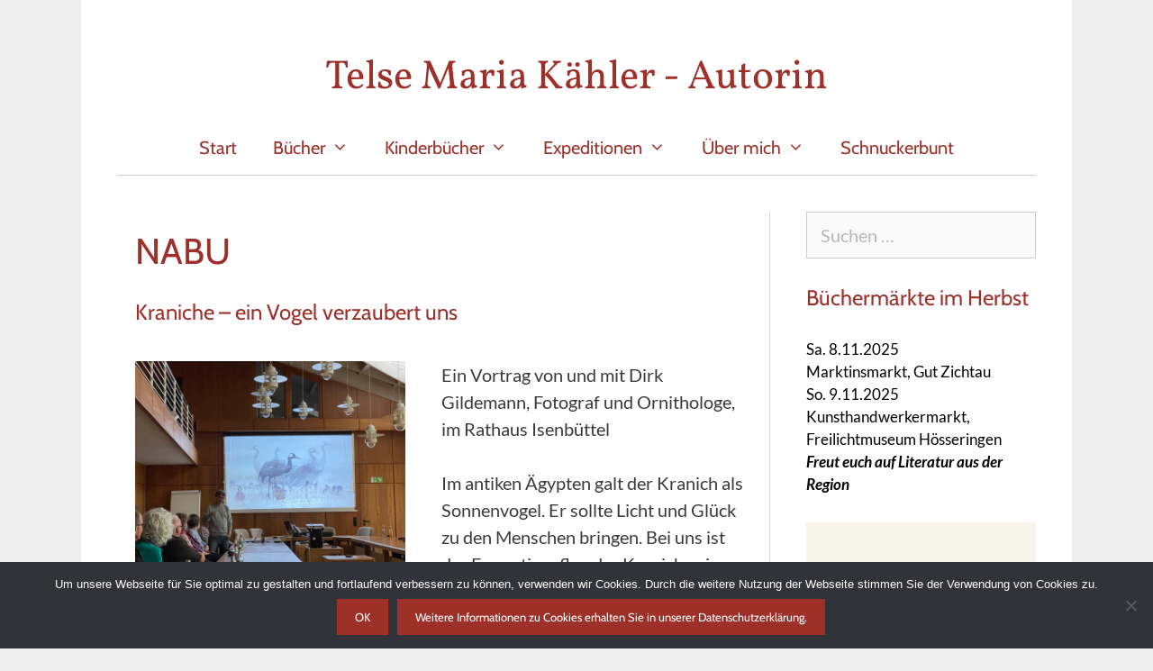

--- FILE ---
content_type: text/html; charset=UTF-8
request_url: https://telse-maria-kaehler.de/tag/nabu
body_size: 20805
content:
<!DOCTYPE html>
<html lang="de">
<head>
	<meta charset="UTF-8">
	    <style>
        #wpadminbar #wp-admin-bar-p404_free_top_button .ab-icon:before {
            content: "\f103";
            color: red;
            top: 2px;
        }
    </style>
<meta name='robots' content='index, follow, max-image-preview:large, max-snippet:-1, max-video-preview:-1' />
	<style>img:is([sizes="auto" i], [sizes^="auto," i]) { contain-intrinsic-size: 3000px 1500px }</style>
	<meta name="viewport" content="width=device-width, initial-scale=1">
	<!-- This site is optimized with the Yoast SEO plugin v24.6 - https://yoast.com/wordpress/plugins/seo/ -->
	<title>NABU Archive &#8211; Telse Maria Kähler - Autorin</title>
	<link rel="canonical" href="https://telse-maria-kaehler.de/tag/nabu" />
	<meta property="og:locale" content="de_DE" />
	<meta property="og:type" content="article" />
	<meta property="og:title" content="NABU Archive &#8211; Telse Maria Kähler - Autorin" />
	<meta property="og:url" content="https://telse-maria-kaehler.de/tag/nabu" />
	<meta property="og:site_name" content="Telse Maria Kähler - Autorin" />
	<meta name="twitter:card" content="summary_large_image" />
	<meta name="twitter:site" content="@telsemkaehler" />
	<script type="application/ld+json" class="yoast-schema-graph">{"@context":"https://schema.org","@graph":[{"@type":"CollectionPage","@id":"https://telse-maria-kaehler.de/tag/nabu","url":"https://telse-maria-kaehler.de/tag/nabu","name":"NABU Archive &#8211; Telse Maria Kähler - Autorin","isPartOf":{"@id":"https://telse-maria-kaehler.de/#website"},"primaryImageOfPage":{"@id":"https://telse-maria-kaehler.de/tag/nabu#primaryimage"},"image":{"@id":"https://telse-maria-kaehler.de/tag/nabu#primaryimage"},"thumbnailUrl":"https://telse-maria-kaehler.de/wp-content/uploads/2023/04/Vortrag-KranicheGross-IMG_2220.jpeg","breadcrumb":{"@id":"https://telse-maria-kaehler.de/tag/nabu#breadcrumb"},"inLanguage":"de"},{"@type":"ImageObject","inLanguage":"de","@id":"https://telse-maria-kaehler.de/tag/nabu#primaryimage","url":"https://telse-maria-kaehler.de/wp-content/uploads/2023/04/Vortrag-KranicheGross-IMG_2220.jpeg","contentUrl":"https://telse-maria-kaehler.de/wp-content/uploads/2023/04/Vortrag-KranicheGross-IMG_2220.jpeg","width":1280,"height":960,"caption":"Kraniche - Ein Vogel verzaubert uns"},{"@type":"BreadcrumbList","@id":"https://telse-maria-kaehler.de/tag/nabu#breadcrumb","itemListElement":[{"@type":"ListItem","position":1,"name":"Startseite","item":"https://telse-maria-kaehler.de/"},{"@type":"ListItem","position":2,"name":"NABU"}]},{"@type":"WebSite","@id":"https://telse-maria-kaehler.de/#website","url":"https://telse-maria-kaehler.de/","name":"Telse Maria Kähler - Autorin","description":"","publisher":{"@id":"https://telse-maria-kaehler.de/#/schema/person/74a55e159dc701d16c4c95666b4975e9"},"potentialAction":[{"@type":"SearchAction","target":{"@type":"EntryPoint","urlTemplate":"https://telse-maria-kaehler.de/?s={search_term_string}"},"query-input":{"@type":"PropertyValueSpecification","valueRequired":true,"valueName":"search_term_string"}}],"inLanguage":"de"},{"@type":["Person","Organization"],"@id":"https://telse-maria-kaehler.de/#/schema/person/74a55e159dc701d16c4c95666b4975e9","name":"telsemaria","image":{"@type":"ImageObject","inLanguage":"de","@id":"https://telse-maria-kaehler.de/#/schema/person/image/","url":"https://telse-maria-kaehler.de/wp-content/uploads/2019/10/Telse_Maria_Kaehler_2016.jpg","contentUrl":"https://telse-maria-kaehler.de/wp-content/uploads/2019/10/Telse_Maria_Kaehler_2016.jpg","width":400,"height":602,"caption":"telsemaria"},"logo":{"@id":"https://telse-maria-kaehler.de/#/schema/person/image/"}}]}</script>
	<!-- / Yoast SEO plugin. -->




<link rel="alternate" type="application/rss+xml" title="Telse Maria Kähler - Autorin &raquo; Feed" href="https://telse-maria-kaehler.de/feed" />
<link rel="alternate" type="application/rss+xml" title="Telse Maria Kähler - Autorin &raquo; Kommentar-Feed" href="https://telse-maria-kaehler.de/comments/feed" />
<link rel="alternate" type="text/calendar" title="Telse Maria Kähler - Autorin &raquo; iCal Feed" href="https://telse-maria-kaehler.de/lesungen/?ical=1" />
<link rel="alternate" type="application/rss+xml" title="Telse Maria Kähler - Autorin &raquo; NABU Schlagwort-Feed" href="https://telse-maria-kaehler.de/tag/nabu/feed" />
<script>
window._wpemojiSettings = {"baseUrl":"https:\/\/s.w.org\/images\/core\/emoji\/15.0.3\/72x72\/","ext":".png","svgUrl":"https:\/\/s.w.org\/images\/core\/emoji\/15.0.3\/svg\/","svgExt":".svg","source":{"concatemoji":"https:\/\/telse-maria-kaehler.de\/wp-includes\/js\/wp-emoji-release.min.js?ver=6.7.4"}};
/*! This file is auto-generated */
!function(i,n){var o,s,e;function c(e){try{var t={supportTests:e,timestamp:(new Date).valueOf()};sessionStorage.setItem(o,JSON.stringify(t))}catch(e){}}function p(e,t,n){e.clearRect(0,0,e.canvas.width,e.canvas.height),e.fillText(t,0,0);var t=new Uint32Array(e.getImageData(0,0,e.canvas.width,e.canvas.height).data),r=(e.clearRect(0,0,e.canvas.width,e.canvas.height),e.fillText(n,0,0),new Uint32Array(e.getImageData(0,0,e.canvas.width,e.canvas.height).data));return t.every(function(e,t){return e===r[t]})}function u(e,t,n){switch(t){case"flag":return n(e,"\ud83c\udff3\ufe0f\u200d\u26a7\ufe0f","\ud83c\udff3\ufe0f\u200b\u26a7\ufe0f")?!1:!n(e,"\ud83c\uddfa\ud83c\uddf3","\ud83c\uddfa\u200b\ud83c\uddf3")&&!n(e,"\ud83c\udff4\udb40\udc67\udb40\udc62\udb40\udc65\udb40\udc6e\udb40\udc67\udb40\udc7f","\ud83c\udff4\u200b\udb40\udc67\u200b\udb40\udc62\u200b\udb40\udc65\u200b\udb40\udc6e\u200b\udb40\udc67\u200b\udb40\udc7f");case"emoji":return!n(e,"\ud83d\udc26\u200d\u2b1b","\ud83d\udc26\u200b\u2b1b")}return!1}function f(e,t,n){var r="undefined"!=typeof WorkerGlobalScope&&self instanceof WorkerGlobalScope?new OffscreenCanvas(300,150):i.createElement("canvas"),a=r.getContext("2d",{willReadFrequently:!0}),o=(a.textBaseline="top",a.font="600 32px Arial",{});return e.forEach(function(e){o[e]=t(a,e,n)}),o}function t(e){var t=i.createElement("script");t.src=e,t.defer=!0,i.head.appendChild(t)}"undefined"!=typeof Promise&&(o="wpEmojiSettingsSupports",s=["flag","emoji"],n.supports={everything:!0,everythingExceptFlag:!0},e=new Promise(function(e){i.addEventListener("DOMContentLoaded",e,{once:!0})}),new Promise(function(t){var n=function(){try{var e=JSON.parse(sessionStorage.getItem(o));if("object"==typeof e&&"number"==typeof e.timestamp&&(new Date).valueOf()<e.timestamp+604800&&"object"==typeof e.supportTests)return e.supportTests}catch(e){}return null}();if(!n){if("undefined"!=typeof Worker&&"undefined"!=typeof OffscreenCanvas&&"undefined"!=typeof URL&&URL.createObjectURL&&"undefined"!=typeof Blob)try{var e="postMessage("+f.toString()+"("+[JSON.stringify(s),u.toString(),p.toString()].join(",")+"));",r=new Blob([e],{type:"text/javascript"}),a=new Worker(URL.createObjectURL(r),{name:"wpTestEmojiSupports"});return void(a.onmessage=function(e){c(n=e.data),a.terminate(),t(n)})}catch(e){}c(n=f(s,u,p))}t(n)}).then(function(e){for(var t in e)n.supports[t]=e[t],n.supports.everything=n.supports.everything&&n.supports[t],"flag"!==t&&(n.supports.everythingExceptFlag=n.supports.everythingExceptFlag&&n.supports[t]);n.supports.everythingExceptFlag=n.supports.everythingExceptFlag&&!n.supports.flag,n.DOMReady=!1,n.readyCallback=function(){n.DOMReady=!0}}).then(function(){return e}).then(function(){var e;n.supports.everything||(n.readyCallback(),(e=n.source||{}).concatemoji?t(e.concatemoji):e.wpemoji&&e.twemoji&&(t(e.twemoji),t(e.wpemoji)))}))}((window,document),window._wpemojiSettings);
</script>
<link rel='stylesheet' id='generate-fonts-css' href='//telse-maria-kaehler.de/wp-content/uploads/omgf/generate-fonts/generate-fonts.css?ver=1662369273' media='all' />
<style id='wp-emoji-styles-inline-css'>

	img.wp-smiley, img.emoji {
		display: inline !important;
		border: none !important;
		box-shadow: none !important;
		height: 1em !important;
		width: 1em !important;
		margin: 0 0.07em !important;
		vertical-align: -0.1em !important;
		background: none !important;
		padding: 0 !important;
	}
</style>
<link rel='stylesheet' id='wp-block-library-css' href='https://telse-maria-kaehler.de/wp-includes/css/dist/block-library/style.min.css?ver=6.7.4' media='all' />
<style id='pdfemb-pdf-embedder-viewer-style-inline-css'>
.wp-block-pdfemb-pdf-embedder-viewer{max-width:none}

</style>
<style id='classic-theme-styles-inline-css'>
/*! This file is auto-generated */
.wp-block-button__link{color:#fff;background-color:#32373c;border-radius:9999px;box-shadow:none;text-decoration:none;padding:calc(.667em + 2px) calc(1.333em + 2px);font-size:1.125em}.wp-block-file__button{background:#32373c;color:#fff;text-decoration:none}
</style>
<style id='global-styles-inline-css'>
:root{--wp--preset--aspect-ratio--square: 1;--wp--preset--aspect-ratio--4-3: 4/3;--wp--preset--aspect-ratio--3-4: 3/4;--wp--preset--aspect-ratio--3-2: 3/2;--wp--preset--aspect-ratio--2-3: 2/3;--wp--preset--aspect-ratio--16-9: 16/9;--wp--preset--aspect-ratio--9-16: 9/16;--wp--preset--color--black: #000000;--wp--preset--color--cyan-bluish-gray: #abb8c3;--wp--preset--color--white: #ffffff;--wp--preset--color--pale-pink: #f78da7;--wp--preset--color--vivid-red: #cf2e2e;--wp--preset--color--luminous-vivid-orange: #ff6900;--wp--preset--color--luminous-vivid-amber: #fcb900;--wp--preset--color--light-green-cyan: #7bdcb5;--wp--preset--color--vivid-green-cyan: #00d084;--wp--preset--color--pale-cyan-blue: #8ed1fc;--wp--preset--color--vivid-cyan-blue: #0693e3;--wp--preset--color--vivid-purple: #9b51e0;--wp--preset--color--contrast: var(--contrast);--wp--preset--color--contrast-2: var(--contrast-2);--wp--preset--color--contrast-3: var(--contrast-3);--wp--preset--color--base: var(--base);--wp--preset--color--base-2: var(--base-2);--wp--preset--color--base-3: var(--base-3);--wp--preset--color--accent: var(--accent);--wp--preset--gradient--vivid-cyan-blue-to-vivid-purple: linear-gradient(135deg,rgba(6,147,227,1) 0%,rgb(155,81,224) 100%);--wp--preset--gradient--light-green-cyan-to-vivid-green-cyan: linear-gradient(135deg,rgb(122,220,180) 0%,rgb(0,208,130) 100%);--wp--preset--gradient--luminous-vivid-amber-to-luminous-vivid-orange: linear-gradient(135deg,rgba(252,185,0,1) 0%,rgba(255,105,0,1) 100%);--wp--preset--gradient--luminous-vivid-orange-to-vivid-red: linear-gradient(135deg,rgba(255,105,0,1) 0%,rgb(207,46,46) 100%);--wp--preset--gradient--very-light-gray-to-cyan-bluish-gray: linear-gradient(135deg,rgb(238,238,238) 0%,rgb(169,184,195) 100%);--wp--preset--gradient--cool-to-warm-spectrum: linear-gradient(135deg,rgb(74,234,220) 0%,rgb(151,120,209) 20%,rgb(207,42,186) 40%,rgb(238,44,130) 60%,rgb(251,105,98) 80%,rgb(254,248,76) 100%);--wp--preset--gradient--blush-light-purple: linear-gradient(135deg,rgb(255,206,236) 0%,rgb(152,150,240) 100%);--wp--preset--gradient--blush-bordeaux: linear-gradient(135deg,rgb(254,205,165) 0%,rgb(254,45,45) 50%,rgb(107,0,62) 100%);--wp--preset--gradient--luminous-dusk: linear-gradient(135deg,rgb(255,203,112) 0%,rgb(199,81,192) 50%,rgb(65,88,208) 100%);--wp--preset--gradient--pale-ocean: linear-gradient(135deg,rgb(255,245,203) 0%,rgb(182,227,212) 50%,rgb(51,167,181) 100%);--wp--preset--gradient--electric-grass: linear-gradient(135deg,rgb(202,248,128) 0%,rgb(113,206,126) 100%);--wp--preset--gradient--midnight: linear-gradient(135deg,rgb(2,3,129) 0%,rgb(40,116,252) 100%);--wp--preset--font-size--small: 13px;--wp--preset--font-size--medium: 20px;--wp--preset--font-size--large: 36px;--wp--preset--font-size--x-large: 42px;--wp--preset--spacing--20: 0.44rem;--wp--preset--spacing--30: 0.67rem;--wp--preset--spacing--40: 1rem;--wp--preset--spacing--50: 1.5rem;--wp--preset--spacing--60: 2.25rem;--wp--preset--spacing--70: 3.38rem;--wp--preset--spacing--80: 5.06rem;--wp--preset--shadow--natural: 6px 6px 9px rgba(0, 0, 0, 0.2);--wp--preset--shadow--deep: 12px 12px 50px rgba(0, 0, 0, 0.4);--wp--preset--shadow--sharp: 6px 6px 0px rgba(0, 0, 0, 0.2);--wp--preset--shadow--outlined: 6px 6px 0px -3px rgba(255, 255, 255, 1), 6px 6px rgba(0, 0, 0, 1);--wp--preset--shadow--crisp: 6px 6px 0px rgba(0, 0, 0, 1);}:where(.is-layout-flex){gap: 0.5em;}:where(.is-layout-grid){gap: 0.5em;}body .is-layout-flex{display: flex;}.is-layout-flex{flex-wrap: wrap;align-items: center;}.is-layout-flex > :is(*, div){margin: 0;}body .is-layout-grid{display: grid;}.is-layout-grid > :is(*, div){margin: 0;}:where(.wp-block-columns.is-layout-flex){gap: 2em;}:where(.wp-block-columns.is-layout-grid){gap: 2em;}:where(.wp-block-post-template.is-layout-flex){gap: 1.25em;}:where(.wp-block-post-template.is-layout-grid){gap: 1.25em;}.has-black-color{color: var(--wp--preset--color--black) !important;}.has-cyan-bluish-gray-color{color: var(--wp--preset--color--cyan-bluish-gray) !important;}.has-white-color{color: var(--wp--preset--color--white) !important;}.has-pale-pink-color{color: var(--wp--preset--color--pale-pink) !important;}.has-vivid-red-color{color: var(--wp--preset--color--vivid-red) !important;}.has-luminous-vivid-orange-color{color: var(--wp--preset--color--luminous-vivid-orange) !important;}.has-luminous-vivid-amber-color{color: var(--wp--preset--color--luminous-vivid-amber) !important;}.has-light-green-cyan-color{color: var(--wp--preset--color--light-green-cyan) !important;}.has-vivid-green-cyan-color{color: var(--wp--preset--color--vivid-green-cyan) !important;}.has-pale-cyan-blue-color{color: var(--wp--preset--color--pale-cyan-blue) !important;}.has-vivid-cyan-blue-color{color: var(--wp--preset--color--vivid-cyan-blue) !important;}.has-vivid-purple-color{color: var(--wp--preset--color--vivid-purple) !important;}.has-black-background-color{background-color: var(--wp--preset--color--black) !important;}.has-cyan-bluish-gray-background-color{background-color: var(--wp--preset--color--cyan-bluish-gray) !important;}.has-white-background-color{background-color: var(--wp--preset--color--white) !important;}.has-pale-pink-background-color{background-color: var(--wp--preset--color--pale-pink) !important;}.has-vivid-red-background-color{background-color: var(--wp--preset--color--vivid-red) !important;}.has-luminous-vivid-orange-background-color{background-color: var(--wp--preset--color--luminous-vivid-orange) !important;}.has-luminous-vivid-amber-background-color{background-color: var(--wp--preset--color--luminous-vivid-amber) !important;}.has-light-green-cyan-background-color{background-color: var(--wp--preset--color--light-green-cyan) !important;}.has-vivid-green-cyan-background-color{background-color: var(--wp--preset--color--vivid-green-cyan) !important;}.has-pale-cyan-blue-background-color{background-color: var(--wp--preset--color--pale-cyan-blue) !important;}.has-vivid-cyan-blue-background-color{background-color: var(--wp--preset--color--vivid-cyan-blue) !important;}.has-vivid-purple-background-color{background-color: var(--wp--preset--color--vivid-purple) !important;}.has-black-border-color{border-color: var(--wp--preset--color--black) !important;}.has-cyan-bluish-gray-border-color{border-color: var(--wp--preset--color--cyan-bluish-gray) !important;}.has-white-border-color{border-color: var(--wp--preset--color--white) !important;}.has-pale-pink-border-color{border-color: var(--wp--preset--color--pale-pink) !important;}.has-vivid-red-border-color{border-color: var(--wp--preset--color--vivid-red) !important;}.has-luminous-vivid-orange-border-color{border-color: var(--wp--preset--color--luminous-vivid-orange) !important;}.has-luminous-vivid-amber-border-color{border-color: var(--wp--preset--color--luminous-vivid-amber) !important;}.has-light-green-cyan-border-color{border-color: var(--wp--preset--color--light-green-cyan) !important;}.has-vivid-green-cyan-border-color{border-color: var(--wp--preset--color--vivid-green-cyan) !important;}.has-pale-cyan-blue-border-color{border-color: var(--wp--preset--color--pale-cyan-blue) !important;}.has-vivid-cyan-blue-border-color{border-color: var(--wp--preset--color--vivid-cyan-blue) !important;}.has-vivid-purple-border-color{border-color: var(--wp--preset--color--vivid-purple) !important;}.has-vivid-cyan-blue-to-vivid-purple-gradient-background{background: var(--wp--preset--gradient--vivid-cyan-blue-to-vivid-purple) !important;}.has-light-green-cyan-to-vivid-green-cyan-gradient-background{background: var(--wp--preset--gradient--light-green-cyan-to-vivid-green-cyan) !important;}.has-luminous-vivid-amber-to-luminous-vivid-orange-gradient-background{background: var(--wp--preset--gradient--luminous-vivid-amber-to-luminous-vivid-orange) !important;}.has-luminous-vivid-orange-to-vivid-red-gradient-background{background: var(--wp--preset--gradient--luminous-vivid-orange-to-vivid-red) !important;}.has-very-light-gray-to-cyan-bluish-gray-gradient-background{background: var(--wp--preset--gradient--very-light-gray-to-cyan-bluish-gray) !important;}.has-cool-to-warm-spectrum-gradient-background{background: var(--wp--preset--gradient--cool-to-warm-spectrum) !important;}.has-blush-light-purple-gradient-background{background: var(--wp--preset--gradient--blush-light-purple) !important;}.has-blush-bordeaux-gradient-background{background: var(--wp--preset--gradient--blush-bordeaux) !important;}.has-luminous-dusk-gradient-background{background: var(--wp--preset--gradient--luminous-dusk) !important;}.has-pale-ocean-gradient-background{background: var(--wp--preset--gradient--pale-ocean) !important;}.has-electric-grass-gradient-background{background: var(--wp--preset--gradient--electric-grass) !important;}.has-midnight-gradient-background{background: var(--wp--preset--gradient--midnight) !important;}.has-small-font-size{font-size: var(--wp--preset--font-size--small) !important;}.has-medium-font-size{font-size: var(--wp--preset--font-size--medium) !important;}.has-large-font-size{font-size: var(--wp--preset--font-size--large) !important;}.has-x-large-font-size{font-size: var(--wp--preset--font-size--x-large) !important;}
:where(.wp-block-post-template.is-layout-flex){gap: 1.25em;}:where(.wp-block-post-template.is-layout-grid){gap: 1.25em;}
:where(.wp-block-columns.is-layout-flex){gap: 2em;}:where(.wp-block-columns.is-layout-grid){gap: 2em;}
:root :where(.wp-block-pullquote){font-size: 1.5em;line-height: 1.6;}
</style>
<link rel='stylesheet' id='contact-form-7-css' href='https://telse-maria-kaehler.de/wp-content/plugins/contact-form-7/includes/css/styles.css?ver=6.0.5' media='all' />
<link rel='stylesheet' id='cookie-notice-front-css' href='https://telse-maria-kaehler.de/wp-content/plugins/cookie-notice/css/front.min.css?ver=2.5.5' media='all' />
<link rel='stylesheet' id='responsive-lightbox-prettyphoto-css' href='https://telse-maria-kaehler.de/wp-content/plugins/responsive-lightbox/assets/prettyphoto/prettyPhoto.min.css?ver=2.5.0' media='all' />
<link rel='stylesheet' id='tribe-events-v2-single-skeleton-css' href='https://telse-maria-kaehler.de/wp-content/plugins/the-events-calendar/src/resources/css/tribe-events-single-skeleton.min.css?ver=6.10.2' media='all' />
<link rel='stylesheet' id='tribe-events-v2-single-skeleton-full-css' href='https://telse-maria-kaehler.de/wp-content/plugins/the-events-calendar/src/resources/css/tribe-events-single-full.min.css?ver=6.10.2' media='all' />
<link rel='stylesheet' id='tec-events-elementor-widgets-base-styles-css' href='https://telse-maria-kaehler.de/wp-content/plugins/the-events-calendar/src/resources/css/integrations/plugins/elementor/widgets/widget-base.min.css?ver=6.10.2' media='all' />
<link rel='stylesheet' id='eae-css-css' href='https://telse-maria-kaehler.de/wp-content/plugins/addon-elements-for-elementor-page-builder/assets/css/eae.min.css?ver=1.14' media='all' />
<link rel='stylesheet' id='eae-peel-css-css' href='https://telse-maria-kaehler.de/wp-content/plugins/addon-elements-for-elementor-page-builder/assets/lib/peel/peel.css?ver=1.14' media='all' />
<link rel='stylesheet' id='font-awesome-4-shim-css' href='https://telse-maria-kaehler.de/wp-content/plugins/elementor/assets/lib/font-awesome/css/v4-shims.min.css?ver=1.0' media='all' />
<link rel='stylesheet' id='font-awesome-5-all-css' href='https://telse-maria-kaehler.de/wp-content/plugins/elementor/assets/lib/font-awesome/css/all.min.css?ver=1.0' media='all' />
<link rel='stylesheet' id='vegas-css-css' href='https://telse-maria-kaehler.de/wp-content/plugins/addon-elements-for-elementor-page-builder/assets/lib/vegas/vegas.min.css?ver=2.4.0' media='all' />
<link rel='stylesheet' id='h5p-plugin-styles-css' href='https://telse-maria-kaehler.de/wp-content/plugins/h5p/h5p-php-library/styles/h5p.css?ver=1.16.0' media='all' />
<link rel='stylesheet' id='generate-style-grid-css' href='https://telse-maria-kaehler.de/wp-content/themes/generatepress/assets/css/unsemantic-grid.min.css?ver=3.5.1' media='all' />
<link rel='stylesheet' id='generate-style-css' href='https://telse-maria-kaehler.de/wp-content/themes/generatepress/assets/css/style.min.css?ver=3.5.1' media='all' />
<style id='generate-style-inline-css'>
.resize-featured-image .post-image img {width: 300px;}
body{background-color:#efefef;color:#3a3a3a;}a{color:#9d3129;}a:visited{color:#9d3129;}a:hover, a:focus, a:active{color:#000000;}body .grid-container{max-width:1100px;}.wp-block-group__inner-container{max-width:1100px;margin-left:auto;margin-right:auto;}:root{--contrast:#222222;--contrast-2:#575760;--contrast-3:#b2b2be;--base:#f0f0f0;--base-2:#f7f8f9;--base-3:#ffffff;--accent:#1e73be;}:root .has-contrast-color{color:var(--contrast);}:root .has-contrast-background-color{background-color:var(--contrast);}:root .has-contrast-2-color{color:var(--contrast-2);}:root .has-contrast-2-background-color{background-color:var(--contrast-2);}:root .has-contrast-3-color{color:var(--contrast-3);}:root .has-contrast-3-background-color{background-color:var(--contrast-3);}:root .has-base-color{color:var(--base);}:root .has-base-background-color{background-color:var(--base);}:root .has-base-2-color{color:var(--base-2);}:root .has-base-2-background-color{background-color:var(--base-2);}:root .has-base-3-color{color:var(--base-3);}:root .has-base-3-background-color{background-color:var(--base-3);}:root .has-accent-color{color:var(--accent);}:root .has-accent-background-color{background-color:var(--accent);}body, button, input, select, textarea{font-family:"Lato", sans-serif;font-size:20px;}body{line-height:1.5;}.entry-content > [class*="wp-block-"]:not(:last-child):not(.wp-block-heading){margin-bottom:1.5em;}.main-title{font-family:"Vollkorn", serif;font-weight:300;font-size:45px;}.site-description{font-family:"Vollkorn", serif;font-weight:300;font-size:40px;}.main-navigation a, .menu-toggle{font-family:"Cabin", sans-serif;font-weight:300;font-size:20px;}.main-navigation .main-nav ul ul li a{font-size:17px;}.widget-title{font-family:"Cabin", sans-serif;}.sidebar .widget, .footer-widgets .widget{font-size:17px;}button:not(.menu-toggle),html input[type="button"],input[type="reset"],input[type="submit"],.button,.wp-block-button .wp-block-button__link{font-family:"Cabin", sans-serif;}h1{font-family:"Cabin", sans-serif;font-weight:300;font-size:40px;}h2{font-family:"Cabin", sans-serif;font-weight:300;font-size:24px;}h3{font-family:"Cabin", sans-serif;font-weight:300;font-size:24px;}h4{font-family:"Cabin", sans-serif;font-size:inherit;}h5{font-size:inherit;}.site-info{font-family:"Cabin", sans-serif;}@media (max-width:768px){.main-title{font-size:30px;}h1{font-size:30px;}h2{font-size:25px;}}.top-bar{background-color:#636363;color:#ffffff;}.top-bar a{color:#ffffff;}.top-bar a:hover{color:#303030;}.site-header{background-color:#ffffff;color:#9d3129;}.site-header a{color:#9d3129;}.site-header a:hover{color:#7a7a7a;}.main-title a,.main-title a:hover{color:#9d3129;}.site-description{color:#7a0808;}.mobile-menu-control-wrapper .menu-toggle,.mobile-menu-control-wrapper .menu-toggle:hover,.mobile-menu-control-wrapper .menu-toggle:focus,.has-inline-mobile-toggle #site-navigation.toggled{background-color:rgba(0, 0, 0, 0.02);}.main-navigation,.main-navigation ul ul{background-color:#ffffff;}.main-navigation .main-nav ul li a, .main-navigation .menu-toggle, .main-navigation .menu-bar-items{color:#9d3129;}.main-navigation .main-nav ul li:not([class*="current-menu-"]):hover > a, .main-navigation .main-nav ul li:not([class*="current-menu-"]):focus > a, .main-navigation .main-nav ul li.sfHover:not([class*="current-menu-"]) > a, .main-navigation .menu-bar-item:hover > a, .main-navigation .menu-bar-item.sfHover > a{color:#000000;background-color:#ffffff;}button.menu-toggle:hover,button.menu-toggle:focus,.main-navigation .mobile-bar-items a,.main-navigation .mobile-bar-items a:hover,.main-navigation .mobile-bar-items a:focus{color:#9d3129;}.main-navigation .main-nav ul li[class*="current-menu-"] > a{color:#000000;background-color:#ffffff;}.navigation-search input[type="search"],.navigation-search input[type="search"]:active, .navigation-search input[type="search"]:focus, .main-navigation .main-nav ul li.search-item.active > a, .main-navigation .menu-bar-items .search-item.active > a{color:#000000;background-color:#ffffff;}.main-navigation ul ul{background-color:#f2e7bc;}.main-navigation .main-nav ul ul li a{color:#9d3129;}.main-navigation .main-nav ul ul li:not([class*="current-menu-"]):hover > a,.main-navigation .main-nav ul ul li:not([class*="current-menu-"]):focus > a, .main-navigation .main-nav ul ul li.sfHover:not([class*="current-menu-"]) > a{color:#6b4340;background-color:#f2ebd2;}.main-navigation .main-nav ul ul li[class*="current-menu-"] > a{color:#000000;background-color:#ffffff;}.separate-containers .inside-article, .separate-containers .comments-area, .separate-containers .page-header, .one-container .container, .separate-containers .paging-navigation, .inside-page-header{background-color:#ffffff;}.inside-article a,.paging-navigation a,.comments-area a,.page-header a{color:#9d3129;}.inside-article a:hover,.paging-navigation a:hover,.comments-area a:hover,.page-header a:hover{color:#000000;}.entry-header h1,.page-header h1{color:#9d3129;}.entry-title a{color:#9d3129;}.entry-title a:hover{color:#000000;}.entry-meta{color:#7a7a7a;}.entry-meta a{color:#595959;}.entry-meta a:hover{color:#9d3129;}h1{color:#9d3129;}h2{color:#9d3129;}h3{color:#9d3129;}.sidebar .widget{color:#000000;background-color:#ffffff;}.sidebar .widget a{color:#9d3129;}.sidebar .widget a:hover{color:#000000;}.sidebar .widget .widget-title{color:#000000;}.footer-widgets{color:#000000;background-color:#f2e9c6;}.footer-widgets a{color:#9d3129;}.footer-widgets a:hover{color:#000000;}.footer-widgets .widget-title{color:#000000;}.site-info{color:#000000;background-color:#ffffff;}.site-info a{color:#9d3129;}.site-info a:hover{color:#000000;}.footer-bar .widget_nav_menu .current-menu-item a{color:#000000;}input[type="text"],input[type="email"],input[type="url"],input[type="password"],input[type="search"],input[type="tel"],input[type="number"],textarea,select{color:#000000;background-color:#fafafa;border-color:#cccccc;}input[type="text"]:focus,input[type="email"]:focus,input[type="url"]:focus,input[type="password"]:focus,input[type="search"]:focus,input[type="tel"]:focus,input[type="number"]:focus,textarea:focus,select:focus{color:#000000;background-color:#ffffff;border-color:#9d3129;}button,html input[type="button"],input[type="reset"],input[type="submit"],a.button,a.wp-block-button__link:not(.has-background){color:#ffffff;background-color:#9d3129;}button:hover,html input[type="button"]:hover,input[type="reset"]:hover,input[type="submit"]:hover,a.button:hover,button:focus,html input[type="button"]:focus,input[type="reset"]:focus,input[type="submit"]:focus,a.button:focus,a.wp-block-button__link:not(.has-background):active,a.wp-block-button__link:not(.has-background):focus,a.wp-block-button__link:not(.has-background):hover{color:#ffffff;background-color:#000000;}a.generate-back-to-top{background-color:rgba( 0,0,0,0.4 );color:#ffffff;}a.generate-back-to-top:hover,a.generate-back-to-top:focus{background-color:rgba( 0,0,0,0.6 );color:#ffffff;}:root{--gp-search-modal-bg-color:var(--base-3);--gp-search-modal-text-color:var(--contrast);--gp-search-modal-overlay-bg-color:rgba(0,0,0,0.2);}@media (max-width: 768px){.main-navigation .menu-bar-item:hover > a, .main-navigation .menu-bar-item.sfHover > a{background:none;color:#9d3129;}}.inside-top-bar{padding:10px;}.site-main .wp-block-group__inner-container{padding:40px;}.entry-content .alignwide, body:not(.no-sidebar) .entry-content .alignfull{margin-left:-40px;width:calc(100% + 80px);max-width:calc(100% + 80px);}.rtl .menu-item-has-children .dropdown-menu-toggle{padding-left:20px;}.rtl .main-navigation .main-nav ul li.menu-item-has-children > a{padding-right:20px;}.site-info{padding:20px;}@media (max-width:768px){.separate-containers .inside-article, .separate-containers .comments-area, .separate-containers .page-header, .separate-containers .paging-navigation, .one-container .site-content, .inside-page-header{padding:30px;}.site-main .wp-block-group__inner-container{padding:30px;}.site-info{padding-right:10px;padding-left:10px;}.entry-content .alignwide, body:not(.no-sidebar) .entry-content .alignfull{margin-left:-30px;width:calc(100% + 60px);max-width:calc(100% + 60px);}}.one-container .sidebar .widget{padding:0px;}@media (max-width: 768px){.main-navigation .menu-toggle,.main-navigation .mobile-bar-items,.sidebar-nav-mobile:not(#sticky-placeholder){display:block;}.main-navigation ul,.gen-sidebar-nav{display:none;}[class*="nav-float-"] .site-header .inside-header > *{float:none;clear:both;}}
.site-header{background-repeat:no-repeat;background-size:contain;background-position:right;}
</style>
<link rel='stylesheet' id='generate-mobile-style-css' href='https://telse-maria-kaehler.de/wp-content/themes/generatepress/assets/css/mobile.min.css?ver=3.5.1' media='all' />
<link rel='stylesheet' id='generate-font-icons-css' href='https://telse-maria-kaehler.de/wp-content/themes/generatepress/assets/css/components/font-icons.min.css?ver=3.5.1' media='all' />
<link rel='stylesheet' id='font-awesome-css' href='https://telse-maria-kaehler.de/wp-content/plugins/elementor/assets/lib/font-awesome/css/font-awesome.min.css?ver=4.7.0' media='all' />
<link rel='stylesheet' id='generate-blog-images-css' href='https://telse-maria-kaehler.de/wp-content/plugins/gp-premium/blog/functions/css/featured-images.min.css?ver=2.5.1' media='all' />
<script id="cookie-notice-front-js-before">
var cnArgs = {"ajaxUrl":"https:\/\/telse-maria-kaehler.de\/wp-admin\/admin-ajax.php","nonce":"c4191f667a","hideEffect":"fade","position":"bottom","onScroll":false,"onScrollOffset":100,"onClick":false,"cookieName":"cookie_notice_accepted","cookieTime":2592000,"cookieTimeRejected":2592000,"globalCookie":false,"redirection":false,"cache":false,"revokeCookies":false,"revokeCookiesOpt":"automatic"};
</script>
<script src="https://telse-maria-kaehler.de/wp-content/plugins/cookie-notice/js/front.min.js?ver=2.5.5" id="cookie-notice-front-js"></script>
<script src="https://telse-maria-kaehler.de/wp-includes/js/jquery/jquery.min.js?ver=3.7.1" id="jquery-core-js"></script>
<script src="https://telse-maria-kaehler.de/wp-includes/js/jquery/jquery-migrate.min.js?ver=3.4.1" id="jquery-migrate-js"></script>
<script src="https://telse-maria-kaehler.de/wp-content/plugins/responsive-lightbox/assets/prettyphoto/jquery.prettyPhoto.min.js?ver=2.5.0" id="responsive-lightbox-prettyphoto-js"></script>
<script src='https://telse-maria-kaehler.de/wp-content/plugins/the-events-calendar/common/src/resources/js/underscore-before.js'></script>
<script src="https://telse-maria-kaehler.de/wp-includes/js/underscore.min.js?ver=1.13.7" id="underscore-js"></script>
<script src='https://telse-maria-kaehler.de/wp-content/plugins/the-events-calendar/common/src/resources/js/underscore-after.js'></script>
<script src="https://telse-maria-kaehler.de/wp-content/plugins/responsive-lightbox/assets/infinitescroll/infinite-scroll.pkgd.min.js?ver=6.7.4" id="responsive-lightbox-infinite-scroll-js"></script>
<script id="responsive-lightbox-js-before">
var rlArgs = {"script":"prettyphoto","selector":"lightbox","customEvents":"","activeGalleries":true,"animationSpeed":"normal","slideshow":false,"slideshowDelay":5000,"slideshowAutoplay":false,"opacity":"0.75","showTitle":true,"allowResize":true,"allowExpand":true,"width":1080,"height":720,"separator":"\/","theme":"pp_default","horizontalPadding":20,"hideFlash":false,"wmode":"opaque","videoAutoplay":false,"modal":false,"deeplinking":false,"overlayGallery":true,"keyboardShortcuts":true,"social":false,"woocommerce_gallery":false,"ajaxurl":"https:\/\/telse-maria-kaehler.de\/wp-admin\/admin-ajax.php","nonce":"561548c11a","preview":false,"postId":7191,"scriptExtension":false};
</script>
<script src="https://telse-maria-kaehler.de/wp-content/plugins/responsive-lightbox/js/front.js?ver=2.5.0" id="responsive-lightbox-js"></script>
<script src="https://telse-maria-kaehler.de/wp-content/plugins/addon-elements-for-elementor-page-builder/assets/js/iconHelper.js?ver=1.0" id="eae-iconHelper-js"></script>
<link rel="https://api.w.org/" href="https://telse-maria-kaehler.de/wp-json/" /><link rel="alternate" title="JSON" type="application/json" href="https://telse-maria-kaehler.de/wp-json/wp/v2/tags/101" /><link rel="EditURI" type="application/rsd+xml" title="RSD" href="https://telse-maria-kaehler.de/xmlrpc.php?rsd" />
<meta name="generator" content="WordPress 6.7.4" />
<meta name="tec-api-version" content="v1"><meta name="tec-api-origin" content="https://telse-maria-kaehler.de"><link rel="alternate" href="https://telse-maria-kaehler.de/wp-json/tribe/events/v1/events/?tags=nabu" /><!-- Analytics by WP Statistics - https://wp-statistics.com -->
<meta name="generator" content="Elementor 3.27.7; features: additional_custom_breakpoints; settings: css_print_method-external, google_font-enabled, font_display-auto">
			<style>
				.e-con.e-parent:nth-of-type(n+4):not(.e-lazyloaded):not(.e-no-lazyload),
				.e-con.e-parent:nth-of-type(n+4):not(.e-lazyloaded):not(.e-no-lazyload) * {
					background-image: none !important;
				}
				@media screen and (max-height: 1024px) {
					.e-con.e-parent:nth-of-type(n+3):not(.e-lazyloaded):not(.e-no-lazyload),
					.e-con.e-parent:nth-of-type(n+3):not(.e-lazyloaded):not(.e-no-lazyload) * {
						background-image: none !important;
					}
				}
				@media screen and (max-height: 640px) {
					.e-con.e-parent:nth-of-type(n+2):not(.e-lazyloaded):not(.e-no-lazyload),
					.e-con.e-parent:nth-of-type(n+2):not(.e-lazyloaded):not(.e-no-lazyload) * {
						background-image: none !important;
					}
				}
			</style>
					<style id="wp-custom-css">
			/*
Hier kannst du dein eigenes CSS einfügen.

Klicke auf das Hilfe-Symbol oben, um mehr zu lernen.
*/

.header-image {
	  border-radius: 50%;
}

.site-branding {
      display: inline-block;
	  padding-top: 40px;
}

.site-logo {
      float: left;
      margin-right: 20px;
}

.main-navigation {
	  
}

.main-navigation .inside-navigation{
	margin-left: 40px;
	margin-right: 40px;
	border-bottom: 1px solid rgb(204, 204, 204);
}

.site-info .inside-site-info {
	margin-left: 40px;
	margin-right: 40px;
	padding: 10px;
	border-top: 1px solid rgb(204, 204, 204);
}

.sub-menu > .menu-item > a {
	font-family: "Lato", sans-serif !important;
	font-weight: 400 !important;
}

@media (min-width: 769px) {
.sub-menu {
	width: 320px !important;
}

.sub-menu > .menu-item > a{
	font-size: 16px !important;
}

	
}

#main  {
padding: 1em; border-right: 0.5px solid lightgrey;
}

.page-header h1 {
	font-size: 40px;
}

#main article.post .page-header-image-single {
float: left;
padding-right: 1.5em;
padding-bottom: 1.5em;
margin-bottom: 0px;
}

#main article.post .page-header-image-single img {
width: 100%;
max-width: 300px;
}		</style>
		</head>

<body class="archive tag tag-nabu tag-101 wp-embed-responsive cookies-not-set post-image-below-header post-image-aligned-left sticky-menu-fade tribe-no-js page-template-generatepress right-sidebar nav-below-header one-container contained-header active-footer-widgets-3 nav-aligned-center header-aligned-center dropdown-hover elementor-default elementor-kit-4911" itemtype="https://schema.org/Blog" itemscope>
	<a class="screen-reader-text skip-link" href="#content" title="Zum Inhalt springen">Zum Inhalt springen</a>		<header class="site-header grid-container grid-parent" id="masthead" aria-label="Website"  itemtype="https://schema.org/WPHeader" itemscope>
			<div class="inside-header grid-container grid-parent">
				<div class="site-branding">
						<p class="main-title" itemprop="headline">
					<a href="https://telse-maria-kaehler.de/" rel="home">Telse Maria Kähler - Autorin</a>
				</p>
						
					</div>			</div>
		</header>
				<nav class="main-navigation grid-container grid-parent sub-menu-right" id="site-navigation" aria-label="Primär"  itemtype="https://schema.org/SiteNavigationElement" itemscope>
			<div class="inside-navigation grid-container grid-parent">
								<button class="menu-toggle" aria-controls="primary-menu" aria-expanded="false">
					<span class="mobile-menu">Menü</span>				</button>
				<div id="primary-menu" class="main-nav"><ul id="menu-hauptmenue" class=" menu sf-menu"><li id="menu-item-409" class="menu-item menu-item-type-custom menu-item-object-custom menu-item-409"><a href="/">Start</a></li>
<li id="menu-item-5678" class="menu-item menu-item-type-post_type menu-item-object-page menu-item-has-children menu-item-5678"><a href="https://telse-maria-kaehler.de/auf-einen-blick">Bücher<span role="presentation" class="dropdown-menu-toggle"></span></a>
<ul class="sub-menu">
	<li id="menu-item-5668" class="menu-item menu-item-type-post_type menu-item-object-page menu-item-5668"><a href="https://telse-maria-kaehler.de/auf-einen-blick">Auf einen Blick</a></li>
	<li id="menu-item-590" class="menu-item menu-item-type-post_type menu-item-object-page menu-item-590"><a href="https://telse-maria-kaehler.de/ratgeber">&#8211; Erfahrungsberichte</a></li>
	<li id="menu-item-461" class="menu-item menu-item-type-post_type menu-item-object-page menu-item-461"><a href="https://telse-maria-kaehler.de/ratgeber/frauen-lernen-anders">Frauen lernen anders</a></li>
	<li id="menu-item-4772" class="menu-item menu-item-type-post_type menu-item-object-page menu-item-4772"><a href="https://telse-maria-kaehler.de/lernen-ist-erinnern">Lernen ist Erinnern</a></li>
	<li id="menu-item-2013" class="menu-item menu-item-type-post_type menu-item-object-page menu-item-2013"><a href="https://telse-maria-kaehler.de/erzaehlungen">&#8211; Erzählungen</a></li>
	<li id="menu-item-455" class="menu-item menu-item-type-post_type menu-item-object-page menu-item-455"><a href="https://telse-maria-kaehler.de/aufbruch-ins-land-der-grossen-wasser">Aufbruch ins Land der großen Wasser</a></li>
	<li id="menu-item-456" class="menu-item menu-item-type-post_type menu-item-object-page menu-item-456"><a href="https://telse-maria-kaehler.de/eisprinzessin-sucht-liebe">Eisprinzessin sucht Liebe</a></li>
	<li id="menu-item-458" class="menu-item menu-item-type-post_type menu-item-object-page menu-item-458"><a href="https://telse-maria-kaehler.de/in-sandalen-nach-alaska">In Sandalen nach Alaska</a></li>
	<li id="menu-item-651" class="menu-item menu-item-type-post_type menu-item-object-page menu-item-651"><a href="https://telse-maria-kaehler.de/romantik">&#8211; Kurzgeschichten</a></li>
	<li id="menu-item-460" class="menu-item menu-item-type-post_type menu-item-object-page menu-item-460"><a href="https://telse-maria-kaehler.de/der-zweite-wind">Der zweite Wind</a></li>
	<li id="menu-item-459" class="menu-item menu-item-type-post_type menu-item-object-page menu-item-459"><a href="https://telse-maria-kaehler.de/die-suche-nach-dem-taggeheimnis">Die Suche nach dem Taggeheimnis</a></li>
	<li id="menu-item-1458" class="menu-item menu-item-type-post_type menu-item-object-page menu-item-1458"><a href="https://telse-maria-kaehler.de/einfach-frau-sein-gedicht">Einfach Frau sein – Gedichte</a></li>
	<li id="menu-item-4650" class="menu-item menu-item-type-custom menu-item-object-custom menu-item-4650"><a href="http://schnuckerbunt.de">Bei mir bestellen</a></li>
</ul>
</li>
<li id="menu-item-1624" class="menu-item menu-item-type-post_type menu-item-object-page menu-item-has-children menu-item-1624"><a href="https://telse-maria-kaehler.de/kinderbuecher">Kinderbücher<span role="presentation" class="dropdown-menu-toggle"></span></a>
<ul class="sub-menu">
	<li id="menu-item-6683" class="menu-item menu-item-type-post_type menu-item-object-page menu-item-6683"><a href="https://telse-maria-kaehler.de/kinderbuecher">Auf einen Blick</a></li>
	<li id="menu-item-8165" class="menu-item menu-item-type-post_type menu-item-object-post menu-item-8165"><a href="https://telse-maria-kaehler.de/erlebnisse/abenteuer-isenbuettel-2">Abenteuer Isenbüttel – Lise und Ben auf Erkundungstour</a></li>
	<li id="menu-item-7751" class="menu-item menu-item-type-post_type menu-item-object-post menu-item-7751"><a href="https://telse-maria-kaehler.de/kinderbuecher/prinzessin-mathilda-kleiner-drache-allerliebst">Prinzessin Mathilda – kleiner Drache Allerliebst</a></li>
	<li id="menu-item-7752" class="menu-item menu-item-type-post_type menu-item-object-post menu-item-7752"><a href="https://telse-maria-kaehler.de/erlebnisse/prinzessin-mathilda-das-drachenei">Prinzessin Mathilda – das Drachenei</a></li>
	<li id="menu-item-6592" class="menu-item menu-item-type-post_type menu-item-object-post menu-item-6592"><a href="https://telse-maria-kaehler.de/kinderbuecher/bruni-wird-mama">Trudi wird Mama</a></li>
	<li id="menu-item-5159" class="menu-item menu-item-type-post_type menu-item-object-page menu-item-5159"><a href="https://telse-maria-kaehler.de/inslewis-und-die-insel-des-lernens-und-des-wissens">Inslewis und die Insel des Lernens und des Wissens</a></li>
	<li id="menu-item-4785" class="menu-item menu-item-type-post_type menu-item-object-page menu-item-4785"><a href="https://telse-maria-kaehler.de/ein-huhn-namens-bruni">Ein Huhn namens Bruni</a></li>
	<li id="menu-item-3994" class="menu-item menu-item-type-post_type menu-item-object-page menu-item-3994"><a href="https://telse-maria-kaehler.de/tankino-der-drache-vom-tankumsee-2">Tankino &#8211; Drachengeschichten</a></li>
	<li id="menu-item-3127" class="menu-item menu-item-type-post_type menu-item-object-page menu-item-3127"><a href="https://telse-maria-kaehler.de/interview-mit-emely-und-andere-wildschweingeschichten">Emely &#8211; Wildschweingeschichten</a></li>
	<li id="menu-item-3224" class="menu-item menu-item-type-taxonomy menu-item-object-category menu-item-3224"><a href="https://telse-maria-kaehler.de/category/neues-von-tankino">Neues von Tankino</a></li>
	<li id="menu-item-3128" class="menu-item menu-item-type-taxonomy menu-item-object-category menu-item-3128"><a href="https://telse-maria-kaehler.de/category/interview-mit-emely">Neues von Emely</a></li>
	<li id="menu-item-7800" class="menu-item menu-item-type-taxonomy menu-item-object-category menu-item-7800"><a href="https://telse-maria-kaehler.de/category/prinzessin-mathilda">Neues von Prinzessin Mathilda</a></li>
	<li id="menu-item-7635" class="menu-item menu-item-type-taxonomy menu-item-object-category menu-item-7635"><a href="https://telse-maria-kaehler.de/category/frau-huhn">Neues von Frau Huhn</a></li>
</ul>
</li>
<li id="menu-item-3108" class="menu-item menu-item-type-taxonomy menu-item-object-category menu-item-has-children menu-item-3108"><a href="https://telse-maria-kaehler.de/category/expeditionen">Expeditionen<span role="presentation" class="dropdown-menu-toggle"></span></a>
<ul class="sub-menu">
	<li id="menu-item-7774" class="menu-item menu-item-type-post_type menu-item-object-post menu-item-7774"><a href="https://telse-maria-kaehler.de/erlebnisse/erkundungstouren-durch-die-samtgemeinde">Erkundungstouren durch die Samtgemeinde</a></li>
	<li id="menu-item-5139" class="menu-item menu-item-type-taxonomy menu-item-object-category menu-item-5139"><a href="https://telse-maria-kaehler.de/category/ornithologischer-wanderweg">Ornithologischer Wanderweg</a></li>
	<li id="menu-item-6431" class="menu-item menu-item-type-taxonomy menu-item-object-category menu-item-6431"><a href="https://telse-maria-kaehler.de/category/drachenspass-am-tankumsee">Drachenspaß am Tankumsee</a></li>
	<li id="menu-item-5950" class="menu-item menu-item-type-taxonomy menu-item-object-category menu-item-5950"><a href="https://telse-maria-kaehler.de/category/zwischen-himmel">ZWISCHEN HIMMEL</a></li>
	<li id="menu-item-5239" class="menu-item menu-item-type-taxonomy menu-item-object-category menu-item-5239"><a href="https://telse-maria-kaehler.de/category/expeditionen/die-goldene-kette">Die Goldkette von Isenbüttel</a></li>
	<li id="menu-item-3726" class="menu-item menu-item-type-taxonomy menu-item-object-category menu-item-3726"><a href="https://telse-maria-kaehler.de/category/expeditionen">Telse unterwegs</a></li>
	<li id="menu-item-3727" class="menu-item menu-item-type-post_type menu-item-object-post menu-item-has-children menu-item-3727"><a href="https://telse-maria-kaehler.de/beginn-der-reise/buch-expeditionen">Meine Buch-Expeditionen<span role="presentation" class="dropdown-menu-toggle"></span></a>
	<ul class="sub-menu">
		<li id="menu-item-3713" class="menu-item menu-item-type-post_type menu-item-object-page menu-item-3713"><a href="https://telse-maria-kaehler.de/im-land-der-taggeheimnisse">Im Land der Taggeheimnisse</a></li>
		<li id="menu-item-3712" class="menu-item menu-item-type-post_type menu-item-object-page menu-item-3712"><a href="https://telse-maria-kaehler.de/im-land-des-lernens">Im Land des LERNENS</a></li>
		<li id="menu-item-3711" class="menu-item menu-item-type-post_type menu-item-object-page menu-item-3711"><a href="https://telse-maria-kaehler.de/inseln-der-lebensfreude">Inseln der Lebensfreude</a></li>
	</ul>
</li>
</ul>
</li>
<li id="menu-item-608" class="menu-item menu-item-type-post_type menu-item-object-page menu-item-has-children menu-item-608"><a href="https://telse-maria-kaehler.de/ueber-mich">Über mich<span role="presentation" class="dropdown-menu-toggle"></span></a>
<ul class="sub-menu">
	<li id="menu-item-1676" class="menu-item menu-item-type-post_type menu-item-object-page menu-item-1676"><a href="https://telse-maria-kaehler.de/kontakt">Kontakt</a></li>
</ul>
</li>
<li id="menu-item-4649" class="menu-item menu-item-type-custom menu-item-object-custom menu-item-4649"><a href="https://schnuckerbunt.de">Schnuckerbunt</a></li>
</ul></div>			</div>
		</nav>
		
	<div class="site grid-container container hfeed grid-parent" id="page">
				<div class="site-content" id="content">
			
	<div class="content-area grid-parent mobile-grid-100 grid-75 tablet-grid-75" id="primary">
		<main class="site-main" id="main">
					<header class="page-header" aria-label="Seite">
			
			<h1 class="page-title">
				NABU			</h1>

					</header>
		<article id="post-7191" class="post-7191 post type-post status-publish format-standard has-post-thumbnail hentry category-erlebnisse category-ornithologischer-wanderweg tag-dirk-gildemann tag-isenbuettel tag-kraniche tag-kranichschutz tag-nabu resize-featured-image" itemtype="https://schema.org/CreativeWork" itemscope>
	<div class="inside-article">
					<header class="entry-header">
				<h2 class="entry-title" itemprop="headline"><a href="https://telse-maria-kaehler.de/erlebnisse/kraniche-ein-vogel-verzaubert-uns-2" rel="bookmark">Kraniche &#8211; ein Vogel verzaubert uns</a></h2>			</header>
			<div class="post-image">
						
						<a href="https://telse-maria-kaehler.de/erlebnisse/kraniche-ein-vogel-verzaubert-uns-2">
							<img fetchpriority="high" width="1280" height="960" src="https://telse-maria-kaehler.de/wp-content/uploads/2023/04/Vortrag-KranicheGross-IMG_2220.jpeg" class="attachment-full size-full wp-post-image" alt="Kraniche - Ein Vogel verzaubert uns" itemprop="image" decoding="async" srcset="https://telse-maria-kaehler.de/wp-content/uploads/2023/04/Vortrag-KranicheGross-IMG_2220.jpeg 1280w, https://telse-maria-kaehler.de/wp-content/uploads/2023/04/Vortrag-KranicheGross-IMG_2220-300x225.jpeg 300w, https://telse-maria-kaehler.de/wp-content/uploads/2023/04/Vortrag-KranicheGross-IMG_2220-1024x768.jpeg 1024w, https://telse-maria-kaehler.de/wp-content/uploads/2023/04/Vortrag-KranicheGross-IMG_2220-768x576.jpeg 768w" sizes="(max-width: 1280px) 100vw, 1280px" />
						</a>
					</div>
			<div class="entry-content" itemprop="text">
				<p>Ein Vortrag von und mit Dirk Gildemann, Fotograf und Ornithologe, im Rathaus Isenbüttel</p>
<p>Im antiken Ägypten galt der Kranich als Sonnenvogel. Er sollte Licht und Glück zu den Menschen bringen. Bei uns ist der Formationsflug der Kraniche ein Zeichen dafür, dass das Frühjahr beginnt. Die Kraniche kommen zu uns, um zu brüten und ihren Nachwuchs aufzuziehen. Im Herbst ziehen sie dann nach Spanien, um dort zu überwintern.</p>
<p>Ich habe einige Bilder mitgebracht.</p>
<p class="read-more-container"><a title="Kraniche &#8211; ein Vogel verzaubert uns" class="read-more content-read-more" href="https://telse-maria-kaehler.de/erlebnisse/kraniche-ein-vogel-verzaubert-uns-2#more-7191" aria-label="Mehr Informationen über Kraniche &#8211; ein Vogel verzaubert uns">Weiterlesen</a></p>
			</div>

					<footer class="entry-meta" aria-label="Beitragsmeta">
			<span class="cat-links"><span class="screen-reader-text">Kategorien </span><a href="https://telse-maria-kaehler.de/category/erlebnisse" rel="category tag">Erlebnisse</a>, <a href="https://telse-maria-kaehler.de/category/ornithologischer-wanderweg" rel="category tag">Ornithologischer Wanderweg</a></span> <span class="tags-links"><span class="screen-reader-text">Schlagwörter </span><a href="https://telse-maria-kaehler.de/tag/dirk-gildemann" rel="tag">Dirk Gildemann</a>, <a href="https://telse-maria-kaehler.de/tag/isenbuettel" rel="tag">Isenbüttel</a>, <a href="https://telse-maria-kaehler.de/tag/kraniche" rel="tag">Kraniche</a>, <a href="https://telse-maria-kaehler.de/tag/kranichschutz" rel="tag">Kranichschutz</a>, <a href="https://telse-maria-kaehler.de/tag/nabu" rel="tag">NABU</a></span> 		</footer>
			</div>
</article>
<article id="post-7092" class="post-7092 post type-post status-publish format-standard has-post-thumbnail hentry category-erlebnisse category-ornithologischer-wanderweg tag-braunkehlchen tag-nabu tag-ornithologischer-wanderweg tag-tankumsee tag-vogel-des-jahres resize-featured-image" itemtype="https://schema.org/CreativeWork" itemscope>
	<div class="inside-article">
					<header class="entry-header">
				<h2 class="entry-title" itemprop="headline"><a href="https://telse-maria-kaehler.de/erlebnisse/fliegen-zugvoegel-nachts" rel="bookmark">Fliegen Zugvögel nachts?</a></h2>			</header>
			<div class="post-image">
						
						<a href="https://telse-maria-kaehler.de/erlebnisse/fliegen-zugvoegel-nachts">
							<img width="1920" height="1280" src="https://telse-maria-kaehler.de/wp-content/uploads/2023/03/pixabay_braunkehlchen.jpg" class="attachment-full size-full wp-post-image" alt="Braunkehlchen" itemprop="image" decoding="async" srcset="https://telse-maria-kaehler.de/wp-content/uploads/2023/03/pixabay_braunkehlchen.jpg 1920w, https://telse-maria-kaehler.de/wp-content/uploads/2023/03/pixabay_braunkehlchen-300x200.jpg 300w, https://telse-maria-kaehler.de/wp-content/uploads/2023/03/pixabay_braunkehlchen-1024x683.jpg 1024w, https://telse-maria-kaehler.de/wp-content/uploads/2023/03/pixabay_braunkehlchen-768x512.jpg 768w, https://telse-maria-kaehler.de/wp-content/uploads/2023/03/pixabay_braunkehlchen-1536x1024.jpg 1536w" sizes="(max-width: 1920px) 100vw, 1920px" />
						</a>
					</div>
			<div class="entry-content" itemprop="text">
				<p>Auf diese Frage bin ich gestoßen, als ich mal wieder den <a href="http://Vogelwanderweg.fremdenverkehrsverein-isenbuettel.de/" target="_blank" rel="noopener">Ornithologischen Wanderweg am Tankumsee</a> besucht habe.</p>
<p>Im Info-Kasten der <a href="https://vogelwanderweg.fremdenverkehrsverein-isenbuettel.de/ornithologische-arbeitsgemeinschaft-barnbruch/" target="_blank" rel="noopener">Ornithologischen Arbeitsgemeinschaft Barnbruch</a> erfuhr ich, dass der<a href="https://www.nabu.de/tiere-und-pflanzen/aktionen-und-projekte/vogel-des-jahres/2023/32400.html" target="_blank" rel="noopener"> Vogel des Jahres 2023 das <strong>Braunkehlchen</strong></a> ist. Braunkehlchen sind Teilzieher.</p>
<p class="read-more-container"><a title="Fliegen Zugvögel nachts?" class="read-more content-read-more" href="https://telse-maria-kaehler.de/erlebnisse/fliegen-zugvoegel-nachts#more-7092" aria-label="Mehr Informationen über Fliegen Zugvögel nachts?">Weiterlesen</a></p>
			</div>

					<footer class="entry-meta" aria-label="Beitragsmeta">
			<span class="cat-links"><span class="screen-reader-text">Kategorien </span><a href="https://telse-maria-kaehler.de/category/erlebnisse" rel="category tag">Erlebnisse</a>, <a href="https://telse-maria-kaehler.de/category/ornithologischer-wanderweg" rel="category tag">Ornithologischer Wanderweg</a></span> <span class="tags-links"><span class="screen-reader-text">Schlagwörter </span><a href="https://telse-maria-kaehler.de/tag/braunkehlchen" rel="tag">Braunkehlchen</a>, <a href="https://telse-maria-kaehler.de/tag/nabu" rel="tag">NABU</a>, <a href="https://telse-maria-kaehler.de/tag/ornithologischer-wanderweg" rel="tag">Ornithologischer Wanderweg</a>, <a href="https://telse-maria-kaehler.de/tag/tankumsee" rel="tag">Tankumsee</a>, <a href="https://telse-maria-kaehler.de/tag/vogel-des-jahres" rel="tag">Vogel des Jahres</a></span> 		</footer>
			</div>
</article>
<article id="post-5117" class="post-5117 post type-post status-publish format-standard has-post-thumbnail hentry category-erlebnisse category-ornithologischer-wanderweg tag-artenschutzzentrum tag-leiferde tag-nabu tag-storchenpflegestation tag-wildtierauffangstation resize-featured-image" itemtype="https://schema.org/CreativeWork" itemscope>
	<div class="inside-article">
					<header class="entry-header">
				<h2 class="entry-title" itemprop="headline"><a href="https://telse-maria-kaehler.de/erlebnisse/nabu-artenschutzzentrum-leiferde" rel="bookmark">NABU Artenschutzzentrum Leiferde</a></h2>			</header>
			<div class="post-image">
						
						<a href="https://telse-maria-kaehler.de/erlebnisse/nabu-artenschutzzentrum-leiferde">
							<img width="640" height="480" src="https://telse-maria-kaehler.de/wp-content/uploads/2021/07/Wegweiser-im-Artenschutzzentrum.jpg" class="attachment-full size-full wp-post-image" alt="NABU Artenschutzzentrum Leiferde" itemprop="image" decoding="async" srcset="https://telse-maria-kaehler.de/wp-content/uploads/2021/07/Wegweiser-im-Artenschutzzentrum.jpg 640w, https://telse-maria-kaehler.de/wp-content/uploads/2021/07/Wegweiser-im-Artenschutzzentrum-300x225.jpg 300w" sizes="(max-width: 640px) 100vw, 640px" />
						</a>
					</div>
			<div class="entry-content" itemprop="text">
				<p>Mein Ziel heute: Im  <a href="https://www.nabuzentrum-leiferde.de">NABU Artenschutzzentrum Leiferde</a> Informationen einholen, ob uns der NABU bei dem Projekt &#8222;<a href="https://telse-maria-kaehler.de/erlebnisse/ornithologischer-wanderweg">Ornithologischer Wanderweg am Tankumsee</a>&#8220; unterstützen kann.</p>
<p>Das NABU Artenschutzzentrum Leiferde befindet sich auf dem Gelände einer alten Molkerei. Die Mitarbeiter des Artenzentrums kümmern sich um hilfsbedürftige einheimische Wildtiere, hauptsächlich Vögel. Sie pflegen sie gesund, so dass sie so schnell wie möglich in ihre natürliche Lebensräume entlassen werden können. Außerdem ist das Artenschutzzentrum eine staatlich anerkannte Storchenpflegestation.</p>
<p class="read-more-container"><a title="NABU Artenschutzzentrum Leiferde" class="read-more content-read-more" href="https://telse-maria-kaehler.de/erlebnisse/nabu-artenschutzzentrum-leiferde#more-5117" aria-label="Mehr Informationen über NABU Artenschutzzentrum Leiferde">Weiterlesen</a></p>
			</div>

					<footer class="entry-meta" aria-label="Beitragsmeta">
			<span class="cat-links"><span class="screen-reader-text">Kategorien </span><a href="https://telse-maria-kaehler.de/category/erlebnisse" rel="category tag">Erlebnisse</a>, <a href="https://telse-maria-kaehler.de/category/ornithologischer-wanderweg" rel="category tag">Ornithologischer Wanderweg</a></span> <span class="tags-links"><span class="screen-reader-text">Schlagwörter </span><a href="https://telse-maria-kaehler.de/tag/artenschutzzentrum" rel="tag">Artenschutzzentrum</a>, <a href="https://telse-maria-kaehler.de/tag/leiferde" rel="tag">Leiferde</a>, <a href="https://telse-maria-kaehler.de/tag/nabu" rel="tag">NABU</a>, <a href="https://telse-maria-kaehler.de/tag/storchenpflegestation" rel="tag">Storchenpflegestation</a>, <a href="https://telse-maria-kaehler.de/tag/wildtierauffangstation" rel="tag">Wildtierauffangstation</a></span> 		</footer>
			</div>
</article>
		</main>
	</div>

	<div class="widget-area sidebar is-right-sidebar grid-25 tablet-grid-25 grid-parent" id="right-sidebar">
	<div class="inside-right-sidebar">
		<aside id="search-3" class="widget inner-padding widget_search"><form method="get" class="search-form" action="https://telse-maria-kaehler.de/">
	<label>
		<span class="screen-reader-text">Suche nach:</span>
		<input type="search" class="search-field" placeholder="Suchen &hellip;" value="" name="s" title="Suche nach:">
	</label>
	<input type="submit" class="search-submit" value="Suchen"></form>
</aside><script data-js='tribe-events-view-nonce-data' type='application/json'>{"_tec_view_rest_nonce_primary":"33de839137","_tec_view_rest_nonce_secondary":""}</script><aside id="block-58" class="widget inner-padding widget_block">
<h2 class="wp-block-heading">Büchermärkte im Herbst</h2>
</aside><aside id="block-59" class="widget inner-padding widget_block widget_text">
<p>Sa. 8.11.2025 <br>Marktinsmarkt, Gut Zichtau<br>So. 9.11.2025 <br>Kunsthandwerkermarkt, Freilichtmuseum Hösseringen<br><em><strong>Freut euch auf Literatur aus der Region</strong></em><br></p>
</aside><aside id="block-46" class="widget inner-padding widget_block widget_media_image">
<figure class="wp-block-image size-large"><a href="https://schnuckerbunt.de/produkt/abenteuer-isenbuettel-lise-und-ben-auf-erkundungstour" target="_blank" rel=" noreferrer noopener"><img decoding="async" width="757" height="1024" src="https://telse-maria-kaehler.de/wp-content/uploads/2024/11/Titelseite-Lise-Ben-757x1024.jpg" alt="Abenteuer Isenbüttel" class="wp-image-8085" srcset="https://telse-maria-kaehler.de/wp-content/uploads/2024/11/Titelseite-Lise-Ben-757x1024.jpg 757w, https://telse-maria-kaehler.de/wp-content/uploads/2024/11/Titelseite-Lise-Ben-222x300.jpg 222w, https://telse-maria-kaehler.de/wp-content/uploads/2024/11/Titelseite-Lise-Ben-768x1038.jpg 768w, https://telse-maria-kaehler.de/wp-content/uploads/2024/11/Titelseite-Lise-Ben-1136x1536.jpg 1136w, https://telse-maria-kaehler.de/wp-content/uploads/2024/11/Titelseite-Lise-Ben-1515x2048.jpg 1515w, https://telse-maria-kaehler.de/wp-content/uploads/2024/11/Titelseite-Lise-Ben-scaled.jpg 1893w" sizes="(max-width: 757px) 100vw, 757px" /></a><figcaption class="wp-element-caption"><strong><a href="https://schnuckerbunt.de/produkt/abenteuer-isenbuettel-lise-und-ben-auf-erkundungstour" target="_blank" rel="noreferrer noopener">Jetzt bestellen</a></strong></figcaption></figure>
</aside><aside id="block-27" class="widget inner-padding widget_block widget_media_image">
<figure class="wp-block-image size-large"><a href="https://telse-maria-kaehler.de/kinderbuecher/prinzessin-mathilda-kleiner-drache-allerliebst"><img decoding="async" width="724" height="1024" src="https://telse-maria-kaehler.de/wp-content/uploads/2024/05/Coverbild-Mathilda-IIb-724x1024.jpg" alt="Prinzessin Mathilda - kleiner Drache Allerliebst" class="wp-image-7743" srcset="https://telse-maria-kaehler.de/wp-content/uploads/2024/05/Coverbild-Mathilda-IIb-724x1024.jpg 724w, https://telse-maria-kaehler.de/wp-content/uploads/2024/05/Coverbild-Mathilda-IIb-212x300.jpg 212w, https://telse-maria-kaehler.de/wp-content/uploads/2024/05/Coverbild-Mathilda-IIb-768x1086.jpg 768w, https://telse-maria-kaehler.de/wp-content/uploads/2024/05/Coverbild-Mathilda-IIb-1086x1536.jpg 1086w, https://telse-maria-kaehler.de/wp-content/uploads/2024/05/Coverbild-Mathilda-IIb-1448x2048.jpg 1448w, https://telse-maria-kaehler.de/wp-content/uploads/2024/05/Coverbild-Mathilda-IIb-scaled.jpg 1810w" sizes="(max-width: 724px) 100vw, 724px" /></a><figcaption class="wp-element-caption"><a href="https://telse-maria-kaehler.de/kinderbuecher/prinzessin-mathilda-kleiner-drache-allerliebst" target="_blank" rel="noreferrer noopener">mehr erfahren...</a></figcaption></figure>
</aside><aside id="nav_menu-10" class="widget inner-padding widget_nav_menu"><h2 class="widget-title">Kinderbücher</h2><div class="menu-kinderbuecher-container"><ul id="menu-kinderbuecher" class="menu"><li id="menu-item-8164" class="menu-item menu-item-type-post_type menu-item-object-post menu-item-8164"><a href="https://telse-maria-kaehler.de/erlebnisse/abenteuer-isenbuettel-2">Lise und Ben auf Erkundungstour</a></li>
<li id="menu-item-8139" class="menu-item menu-item-type-post_type menu-item-object-post menu-item-8139"><a href="https://telse-maria-kaehler.de/erlebnisse/prinzessin-mathilda-das-drachenei">Prinzessin Mathilda I</a></li>
<li id="menu-item-8140" class="menu-item menu-item-type-post_type menu-item-object-post menu-item-8140"><a href="https://telse-maria-kaehler.de/kinderbuecher/prinzessin-mathilda-kleiner-drache-allerliebst">Prinzessin Mathilda II</a></li>
<li id="menu-item-5663" class="menu-item menu-item-type-post_type menu-item-object-page menu-item-5663"><a href="https://telse-maria-kaehler.de/tankino-der-drache-vom-tankumsee-2">Tankino – Der Drache vom Tankumsee</a></li>
<li id="menu-item-5661" class="menu-item menu-item-type-post_type menu-item-object-page menu-item-5661"><a href="https://telse-maria-kaehler.de/inslewis-und-die-insel-des-lernens-und-des-wissens">Inslewis und die Insel des Lernens und des Wissens</a></li>
<li id="menu-item-5662" class="menu-item menu-item-type-post_type menu-item-object-page menu-item-5662"><a href="https://telse-maria-kaehler.de/ein-huhn-namens-bruni">Ein Huhn namens Bruni</a></li>
<li id="menu-item-8138" class="menu-item menu-item-type-post_type menu-item-object-post menu-item-8138"><a href="https://telse-maria-kaehler.de/kinderbuecher/bruni-wird-mama">Trudi wird Mama</a></li>
<li id="menu-item-5664" class="menu-item menu-item-type-post_type menu-item-object-page menu-item-5664"><a href="https://telse-maria-kaehler.de/interview-mit-emely-und-andere-wildschweingeschichten">Interview mit Emely</a></li>
</ul></div></aside><aside id="nav_menu-2" class="widget inner-padding widget_nav_menu"><h2 class="widget-title">Lesenswert</h2><div class="menu-geschichten-gedichte-container"><ul id="menu-geschichten-gedichte" class="menu"><li id="menu-item-4791" class="menu-item menu-item-type-taxonomy menu-item-object-category menu-item-4791"><a href="https://telse-maria-kaehler.de/category/taggeheimnis">Taggeheimnisse</a></li>
<li id="menu-item-7634" class="menu-item menu-item-type-taxonomy menu-item-object-category menu-item-7634"><a href="https://telse-maria-kaehler.de/category/leseecke">Leseecke</a></li>
<li id="menu-item-557" class="menu-item menu-item-type-taxonomy menu-item-object-category menu-item-557"><a href="https://telse-maria-kaehler.de/category/kurzgeschichten-maerchen-projekte">Kurzgeschichten + Märchen</a></li>
<li id="menu-item-572" class="menu-item menu-item-type-post_type menu-item-object-page menu-item-572"><a href="https://telse-maria-kaehler.de/inspirationen-zur-zwischenzeit">Gedichte zur Zwischenzeit</a></li>
<li id="menu-item-571" class="menu-item menu-item-type-post_type menu-item-object-page menu-item-571"><a href="https://telse-maria-kaehler.de/inspiration-zur-schmetterlingszeit">Gedichte zur Schmetterlingszeit</a></li>
<li id="menu-item-5820" class="menu-item menu-item-type-taxonomy menu-item-object-category menu-item-5820"><a href="https://telse-maria-kaehler.de/category/gedichte/gedichte-gedichte">Und noch mehr Gedichte</a></li>
<li id="menu-item-2836" class="menu-item menu-item-type-taxonomy menu-item-object-category menu-item-2836"><a href="https://telse-maria-kaehler.de/category/nachdenkliches">Nachdenkliches</a></li>
<li id="menu-item-2837" class="menu-item menu-item-type-post_type menu-item-object-page menu-item-2837"><a href="https://telse-maria-kaehler.de/sprueche-zum-mutmachen">Sprüche zum Mutmachen</a></li>
<li id="menu-item-2851" class="menu-item menu-item-type-taxonomy menu-item-object-category menu-item-2851"><a href="https://telse-maria-kaehler.de/category/zusammenleben-mit-tieren">Wir und die Tiere</a></li>
</ul></div></aside><aside id="block-10" class="widget inner-padding widget_block widget_media_image">
<figure class="wp-block-image size-full"><a href="https://buch38.de/telse-maria-kaehler/" target="_blank"><img loading="lazy" decoding="async" width="300" height="150" src="https://telse-maria-kaehler.de/wp-content/uploads/2022/07/Buch38.webp" alt="" class="wp-image-6344"/></a></figure>
</aside><aside id="nav_menu-6" class="widget inner-padding widget_nav_menu"><h2 class="widget-title">Interessante Themen</h2><div class="menu-landingpages-container"><ul id="menu-landingpages" class="menu"><li id="menu-item-6746" class="menu-item menu-item-type-post_type menu-item-object-post menu-item-6746"><a href="https://telse-maria-kaehler.de/erlebnisse/inslewis-2">Mit Inslewis die Welt entdecken</a></li>
<li id="menu-item-1804" class="menu-item menu-item-type-post_type menu-item-object-page menu-item-1804"><a href="https://telse-maria-kaehler.de/ratgeber/frauen-lernen-anders/herausforderungen-erfolgreich-meistern">Herausforderungen meistern</a></li>
<li id="menu-item-2610" class="menu-item menu-item-type-post_type menu-item-object-post menu-item-2610"><a href="https://telse-maria-kaehler.de/frauen-lernen-anders/macht-der-frauen">Die Macht der Frauen ist ihre Bildung</a></li>
<li id="menu-item-4192" class="menu-item menu-item-type-taxonomy menu-item-object-category menu-item-4192"><a href="https://telse-maria-kaehler.de/category/digitalisierung-beruf-und-karriere">Beruf und Karriere</a></li>
<li id="menu-item-1861" class="menu-item menu-item-type-post_type menu-item-object-page menu-item-1861"><a href="https://telse-maria-kaehler.de/interview-mit-emely-und-andere-wildschweingeschichten/vorlesen-macht-schlau">Vorlesen macht schlau</a></li>
<li id="menu-item-1953" class="menu-item menu-item-type-post_type menu-item-object-page menu-item-1953"><a href="https://telse-maria-kaehler.de/in-sandalen-nach-alaska/viele-gute-gruende-um-englisch-zu-lernen">Gründe um Englisch zu lernen</a></li>
<li id="menu-item-4831" class="menu-item menu-item-type-taxonomy menu-item-object-category menu-item-4831"><a href="https://telse-maria-kaehler.de/category/lady-in-web">Lady in Web</a></li>
<li id="menu-item-8207" class="menu-item menu-item-type-taxonomy menu-item-object-category menu-item-8207"><a href="https://telse-maria-kaehler.de/category/autorentag">Autorentag</a></li>
</ul></div></aside><aside id="block-4" class="widget inner-padding widget_block widget_text">
<p class="has-text-align-center"><strong><em><a href="https://telse-maria-kaehler.de/lernen-ist-erinnern">Lernen ist erinnern</a> <strong><em> </em></strong></em></strong><br><em><strong>heißt zu wissen,</strong></em> <strong><em><strong><em><em>dass alles Leben einem bestimmtem Rhythmus folgt und das ein Leben gegen diese Rhythmen Kraft, Gesundheit und Lebensfreude kosten kann.</em></em></strong></em></strong></p>
</aside><aside id="block-35" class="widget inner-padding widget_block widget_text">
<p></p>
</aside><aside id="block-48" class="widget inner-padding widget_block widget_text">
<p></p>
</aside><aside id="block-61" class="widget inner-padding widget_block widget_text">
<p></p>
</aside>	</div>
</div>

	</div>
</div>


<div class="site-footer grid-container grid-parent">
				<div id="footer-widgets" class="site footer-widgets">
				<div class="footer-widgets-container grid-container grid-parent">
					<div class="inside-footer-widgets">
							<div class="footer-widget-1 grid-parent grid-33 tablet-grid-50 mobile-grid-100">
		<aside id="text-9" class="widget inner-padding widget_text"><h2 class="widget-title">Informationen</h2>			<div class="textwidget"><ul>
<li><a href="https://telse-maria-kaehler.de/impressum">Impressum</a></li>
<li><a href="https://telse-maria-kaehler.de/datenschutzerklaerung">Datenschutz</a></li>
<li><a href="https://telse-maria-kaehler.de/kontakt">Kontakt</a></li>
</ul>
</div>
		</aside>	</div>
		<div class="footer-widget-2 grid-parent grid-33 tablet-grid-50 mobile-grid-100">
		<aside id="nav_menu-8" class="widget inner-padding widget_nav_menu"><h2 class="widget-title">Themen</h2><div class="menu-landingpages-container"><ul id="menu-landingpages-1" class="menu"><li class="menu-item menu-item-type-post_type menu-item-object-post menu-item-6746"><a href="https://telse-maria-kaehler.de/erlebnisse/inslewis-2">Mit Inslewis die Welt entdecken</a></li>
<li class="menu-item menu-item-type-post_type menu-item-object-page menu-item-1804"><a href="https://telse-maria-kaehler.de/ratgeber/frauen-lernen-anders/herausforderungen-erfolgreich-meistern">Herausforderungen meistern</a></li>
<li class="menu-item menu-item-type-post_type menu-item-object-post menu-item-2610"><a href="https://telse-maria-kaehler.de/frauen-lernen-anders/macht-der-frauen">Die Macht der Frauen ist ihre Bildung</a></li>
<li class="menu-item menu-item-type-taxonomy menu-item-object-category menu-item-4192"><a href="https://telse-maria-kaehler.de/category/digitalisierung-beruf-und-karriere">Beruf und Karriere</a></li>
<li class="menu-item menu-item-type-post_type menu-item-object-page menu-item-1861"><a href="https://telse-maria-kaehler.de/interview-mit-emely-und-andere-wildschweingeschichten/vorlesen-macht-schlau">Vorlesen macht schlau</a></li>
<li class="menu-item menu-item-type-post_type menu-item-object-page menu-item-1953"><a href="https://telse-maria-kaehler.de/in-sandalen-nach-alaska/viele-gute-gruende-um-englisch-zu-lernen">Gründe um Englisch zu lernen</a></li>
<li class="menu-item menu-item-type-taxonomy menu-item-object-category menu-item-4831"><a href="https://telse-maria-kaehler.de/category/lady-in-web">Lady in Web</a></li>
<li class="menu-item menu-item-type-taxonomy menu-item-object-category menu-item-8207"><a href="https://telse-maria-kaehler.de/category/autorentag">Autorentag</a></li>
</ul></div></aside>	</div>
		<div class="footer-widget-3 grid-parent grid-33 tablet-grid-50 mobile-grid-100">
		
		<aside id="recent-posts-2" class="widget inner-padding widget_recent_entries">
		<h2 class="widget-title">Interessantes</h2>
		<ul>
											<li>
					<a href="https://telse-maria-kaehler.de/erlebnisse/ich-zeit">ICH-Zeit</a>
									</li>
											<li>
					<a href="https://telse-maria-kaehler.de/erlebnisse/tankino-lesung-2">Tankino kommt &#8230;</a>
									</li>
											<li>
					<a href="https://telse-maria-kaehler.de/erlebnisse/hagebutten-fruechte-im-herbst">Hagebutten &#8211; Früchte im Herbst</a>
									</li>
											<li>
					<a href="https://telse-maria-kaehler.de/erlebnisse/sommerzeit-lesezeit">Sommerzeit &#8211; Lesezeit</a>
									</li>
											<li>
					<a href="https://telse-maria-kaehler.de/lady-in-web/meine-webseite-ein-agiles-system">Meine Webseite &#8211; ein agiles System</a>
									</li>
					</ul>

		</aside>	</div>
						</div>
				</div>
			</div>
					<footer class="site-info" aria-label="Website"  itemtype="https://schema.org/WPFooter" itemscope>
			<div class="inside-site-info grid-container grid-parent">
								<div class="copyright-bar">
					Telse Maria Kähler, 2025				</div>
			</div>
		</footer>
		</div>

		<script>
		( function ( body ) {
			'use strict';
			body.className = body.className.replace( /\btribe-no-js\b/, 'tribe-js' );
		} )( document.body );
		</script>
		<script id="generate-a11y">!function(){"use strict";if("querySelector"in document&&"addEventListener"in window){var e=document.body;e.addEventListener("mousedown",function(){e.classList.add("using-mouse")}),e.addEventListener("keydown",function(){e.classList.remove("using-mouse")})}}();</script><script> /* <![CDATA[ */var tribe_l10n_datatables = {"aria":{"sort_ascending":": activate to sort column ascending","sort_descending":": activate to sort column descending"},"length_menu":"Show _MENU_ entries","empty_table":"No data available in table","info":"Showing _START_ to _END_ of _TOTAL_ entries","info_empty":"Showing 0 to 0 of 0 entries","info_filtered":"(filtered from _MAX_ total entries)","zero_records":"No matching records found","search":"Search:","all_selected_text":"All items on this page were selected. ","select_all_link":"Select all pages","clear_selection":"Clear Selection.","pagination":{"all":"All","next":"Next","previous":"Previous"},"select":{"rows":{"0":"","_":": Selected %d rows","1":": Selected 1 row"}},"datepicker":{"dayNames":["Sonntag","Montag","Dienstag","Mittwoch","Donnerstag","Freitag","Samstag"],"dayNamesShort":["So.","Mo.","Di.","Mi.","Do.","Fr.","Sa."],"dayNamesMin":["S","M","D","M","D","F","S"],"monthNames":["Januar","Februar","M\u00e4rz","April","Mai","Juni","Juli","August","September","Oktober","November","Dezember"],"monthNamesShort":["Januar","Februar","M\u00e4rz","April","Mai","Juni","Juli","August","September","Oktober","November","Dezember"],"monthNamesMin":["Jan.","Feb.","M\u00e4rz","Apr.","Mai","Juni","Juli","Aug.","Sep.","Okt.","Nov.","Dez."],"nextText":"Next","prevText":"Prev","currentText":"Today","closeText":"Done","today":"Today","clear":"Clear"}};/* ]]> */ </script>			<script>
				const lazyloadRunObserver = () => {
					const lazyloadBackgrounds = document.querySelectorAll( `.e-con.e-parent:not(.e-lazyloaded)` );
					const lazyloadBackgroundObserver = new IntersectionObserver( ( entries ) => {
						entries.forEach( ( entry ) => {
							if ( entry.isIntersecting ) {
								let lazyloadBackground = entry.target;
								if( lazyloadBackground ) {
									lazyloadBackground.classList.add( 'e-lazyloaded' );
								}
								lazyloadBackgroundObserver.unobserve( entry.target );
							}
						});
					}, { rootMargin: '200px 0px 200px 0px' } );
					lazyloadBackgrounds.forEach( ( lazyloadBackground ) => {
						lazyloadBackgroundObserver.observe( lazyloadBackground );
					} );
				};
				const events = [
					'DOMContentLoaded',
					'elementor/lazyload/observe',
				];
				events.forEach( ( event ) => {
					document.addEventListener( event, lazyloadRunObserver );
				} );
			</script>
			<link rel='stylesheet' id='tec-variables-skeleton-css' href='https://telse-maria-kaehler.de/wp-content/plugins/the-events-calendar/common/src/resources/css/variables-skeleton.min.css?ver=6.5.2' media='all' />
<link rel='stylesheet' id='tribe-common-skeleton-style-css' href='https://telse-maria-kaehler.de/wp-content/plugins/the-events-calendar/common/src/resources/css/common-skeleton.min.css?ver=6.5.2' media='all' />
<link rel='stylesheet' id='tribe-events-widgets-v2-events-list-skeleton-css' href='https://telse-maria-kaehler.de/wp-content/plugins/the-events-calendar/src/resources/css/widget-events-list-skeleton.min.css?ver=6.10.2' media='all' />
<link rel='stylesheet' id='tec-variables-full-css' href='https://telse-maria-kaehler.de/wp-content/plugins/the-events-calendar/common/src/resources/css/variables-full.min.css?ver=6.5.2' media='all' />
<link rel='stylesheet' id='tribe-common-full-style-css' href='https://telse-maria-kaehler.de/wp-content/plugins/the-events-calendar/common/src/resources/css/common-full.min.css?ver=6.5.2' media='all' />
<link rel='stylesheet' id='tribe-events-widgets-v2-events-list-full-css' href='https://telse-maria-kaehler.de/wp-content/plugins/the-events-calendar/src/resources/css/widget-events-list-full.min.css?ver=6.10.2' media='all' />
<script src="https://telse-maria-kaehler.de/wp-includes/js/dist/hooks.min.js?ver=4d63a3d491d11ffd8ac6" id="wp-hooks-js"></script>
<script src="https://telse-maria-kaehler.de/wp-includes/js/dist/i18n.min.js?ver=5e580eb46a90c2b997e6" id="wp-i18n-js"></script>
<script id="wp-i18n-js-after">
wp.i18n.setLocaleData( { 'text direction\u0004ltr': [ 'ltr' ] } );
</script>
<script src="https://telse-maria-kaehler.de/wp-content/plugins/contact-form-7/includes/swv/js/index.js?ver=6.0.5" id="swv-js"></script>
<script id="contact-form-7-js-translations">
( function( domain, translations ) {
	var localeData = translations.locale_data[ domain ] || translations.locale_data.messages;
	localeData[""].domain = domain;
	wp.i18n.setLocaleData( localeData, domain );
} )( "contact-form-7", {"translation-revision-date":"2025-02-03 17:24:24+0000","generator":"GlotPress\/4.0.1","domain":"messages","locale_data":{"messages":{"":{"domain":"messages","plural-forms":"nplurals=2; plural=n != 1;","lang":"de"},"This contact form is placed in the wrong place.":["Dieses Kontaktformular wurde an der falschen Stelle platziert."],"Error:":["Fehler:"]}},"comment":{"reference":"includes\/js\/index.js"}} );
</script>
<script id="contact-form-7-js-before">
var wpcf7 = {
    "api": {
        "root": "https:\/\/telse-maria-kaehler.de\/wp-json\/",
        "namespace": "contact-form-7\/v1"
    }
};
</script>
<script src="https://telse-maria-kaehler.de/wp-content/plugins/contact-form-7/includes/js/index.js?ver=6.0.5" id="contact-form-7-js"></script>
<script id="eae-main-js-extra">
var eae = {"ajaxurl":"https:\/\/telse-maria-kaehler.de\/wp-admin\/admin-ajax.php","current_url":"aHR0cHM6Ly90ZWxzZS1tYXJpYS1rYWVobGVyLmRlL3RhZy9uYWJ1Lw==","nonce":"2e0313ca5a","plugin_url":"https:\/\/telse-maria-kaehler.de\/wp-content\/plugins\/addon-elements-for-elementor-page-builder\/"};
var eae_editor = {"plugin_url":"https:\/\/telse-maria-kaehler.de\/wp-content\/plugins\/addon-elements-for-elementor-page-builder\/"};
</script>
<script src="https://telse-maria-kaehler.de/wp-content/plugins/addon-elements-for-elementor-page-builder/assets/js/eae.min.js?ver=1.14" id="eae-main-js"></script>
<script src="https://telse-maria-kaehler.de/wp-content/plugins/addon-elements-for-elementor-page-builder/build/index.min.js?ver=1.14" id="eae-index-js"></script>
<script src="https://telse-maria-kaehler.de/wp-content/plugins/elementor/assets/lib/font-awesome/js/v4-shims.min.js?ver=1.0" id="font-awesome-4-shim-js"></script>
<script src="https://telse-maria-kaehler.de/wp-content/plugins/addon-elements-for-elementor-page-builder/assets/js/animated-main.min.js?ver=1.0" id="animated-main-js"></script>
<script src="https://telse-maria-kaehler.de/wp-content/plugins/addon-elements-for-elementor-page-builder/assets/js/particles.min.js?ver=2.0.0" id="eae-particles-js"></script>
<script src="https://telse-maria-kaehler.de/wp-content/plugins/addon-elements-for-elementor-page-builder/assets/lib/magnific.min.js?ver=1.1.0" id="wts-magnific-js"></script>
<script src="https://telse-maria-kaehler.de/wp-content/plugins/addon-elements-for-elementor-page-builder/assets/lib/vegas/vegas.min.js?ver=2.4.0" id="vegas-js"></script>
<!--[if lte IE 11]>
<script src="https://telse-maria-kaehler.de/wp-content/themes/generatepress/assets/js/classList.min.js?ver=3.5.1" id="generate-classlist-js"></script>
<![endif]-->
<script id="generate-menu-js-extra">
var generatepressMenu = {"toggleOpenedSubMenus":"1","openSubMenuLabel":"Untermen\u00fc \u00f6ffnen","closeSubMenuLabel":"Untermen\u00fc schlie\u00dfen"};
</script>
<script src="https://telse-maria-kaehler.de/wp-content/themes/generatepress/assets/js/menu.min.js?ver=3.5.1" id="generate-menu-js"></script>
<script src="https://www.google.com/recaptcha/api.js?render=6LdFKoMUAAAAAOfL02RmAe08gH8qzETcIZqVygVz&amp;ver=3.0" id="google-recaptcha-js"></script>
<script src="https://telse-maria-kaehler.de/wp-includes/js/dist/vendor/wp-polyfill.min.js?ver=3.15.0" id="wp-polyfill-js"></script>
<script id="wpcf7-recaptcha-js-before">
var wpcf7_recaptcha = {
    "sitekey": "6LdFKoMUAAAAAOfL02RmAe08gH8qzETcIZqVygVz",
    "actions": {
        "homepage": "homepage",
        "contactform": "contactform"
    }
};
</script>
<script src="https://telse-maria-kaehler.de/wp-content/plugins/contact-form-7/modules/recaptcha/index.js?ver=6.0.5" id="wpcf7-recaptcha-js"></script>
<script src="https://telse-maria-kaehler.de/wp-content/plugins/the-events-calendar/common/src/resources/js/tribe-common.min.js?ver=6.5.2" id="tribe-common-js"></script>
<script src="https://telse-maria-kaehler.de/wp-content/plugins/the-events-calendar/common/src/resources/js/utils/query-string.min.js?ver=6.5.2" id="tribe-query-string-js"></script>
<script defer src="https://telse-maria-kaehler.de/wp-content/plugins/the-events-calendar/src/resources/js/views/manager.min.js?ver=6.10.2" id="tribe-events-views-v2-manager-js"></script>
<script src="https://telse-maria-kaehler.de/wp-content/plugins/the-events-calendar/src/resources/js/views/breakpoints.min.js?ver=6.10.2" id="tribe-events-views-v2-breakpoints-js"></script>

		<!-- Cookie Notice plugin v2.5.5 by Hu-manity.co https://hu-manity.co/ -->
		<div id="cookie-notice" role="dialog" class="cookie-notice-hidden cookie-revoke-hidden cn-position-bottom" aria-label="Cookie Notice" style="background-color: rgba(50,50,58,1);"><div class="cookie-notice-container" style="color: #fff"><span id="cn-notice-text" class="cn-text-container">Um unsere Webseite für Sie optimal zu gestalten und fortlaufend verbessern zu können, verwenden wir Cookies. Durch die weitere Nutzung der Webseite stimmen Sie der Verwendung von Cookies zu. </span><span id="cn-notice-buttons" class="cn-buttons-container"><a href="#" id="cn-accept-cookie" data-cookie-set="accept" class="cn-set-cookie cn-button cn-button-custom button" aria-label="OK">OK</a><a href="https://telse-maria-kaehler.de/datenschutzerklaerung" target="_blank" id="cn-more-info" class="cn-more-info cn-button cn-button-custom button" aria-label="Weitere Informationen zu Cookies erhalten Sie in unserer Datenschutzerklärung.">Weitere Informationen zu Cookies erhalten Sie in unserer Datenschutzerklärung.</a></span><span id="cn-close-notice" data-cookie-set="accept" class="cn-close-icon" title="Nein"></span></div>
			
		</div>
		<!-- / Cookie Notice plugin -->
</body>
</html>


--- FILE ---
content_type: text/html; charset=utf-8
request_url: https://www.google.com/recaptcha/api2/anchor?ar=1&k=6LdFKoMUAAAAAOfL02RmAe08gH8qzETcIZqVygVz&co=aHR0cHM6Ly90ZWxzZS1tYXJpYS1rYWVobGVyLmRlOjQ0Mw..&hl=en&v=naPR4A6FAh-yZLuCX253WaZq&size=invisible&anchor-ms=20000&execute-ms=15000&cb=rhls9uchvdos
body_size: 44984
content:
<!DOCTYPE HTML><html dir="ltr" lang="en"><head><meta http-equiv="Content-Type" content="text/html; charset=UTF-8">
<meta http-equiv="X-UA-Compatible" content="IE=edge">
<title>reCAPTCHA</title>
<style type="text/css">
/* cyrillic-ext */
@font-face {
  font-family: 'Roboto';
  font-style: normal;
  font-weight: 400;
  src: url(//fonts.gstatic.com/s/roboto/v18/KFOmCnqEu92Fr1Mu72xKKTU1Kvnz.woff2) format('woff2');
  unicode-range: U+0460-052F, U+1C80-1C8A, U+20B4, U+2DE0-2DFF, U+A640-A69F, U+FE2E-FE2F;
}
/* cyrillic */
@font-face {
  font-family: 'Roboto';
  font-style: normal;
  font-weight: 400;
  src: url(//fonts.gstatic.com/s/roboto/v18/KFOmCnqEu92Fr1Mu5mxKKTU1Kvnz.woff2) format('woff2');
  unicode-range: U+0301, U+0400-045F, U+0490-0491, U+04B0-04B1, U+2116;
}
/* greek-ext */
@font-face {
  font-family: 'Roboto';
  font-style: normal;
  font-weight: 400;
  src: url(//fonts.gstatic.com/s/roboto/v18/KFOmCnqEu92Fr1Mu7mxKKTU1Kvnz.woff2) format('woff2');
  unicode-range: U+1F00-1FFF;
}
/* greek */
@font-face {
  font-family: 'Roboto';
  font-style: normal;
  font-weight: 400;
  src: url(//fonts.gstatic.com/s/roboto/v18/KFOmCnqEu92Fr1Mu4WxKKTU1Kvnz.woff2) format('woff2');
  unicode-range: U+0370-0377, U+037A-037F, U+0384-038A, U+038C, U+038E-03A1, U+03A3-03FF;
}
/* vietnamese */
@font-face {
  font-family: 'Roboto';
  font-style: normal;
  font-weight: 400;
  src: url(//fonts.gstatic.com/s/roboto/v18/KFOmCnqEu92Fr1Mu7WxKKTU1Kvnz.woff2) format('woff2');
  unicode-range: U+0102-0103, U+0110-0111, U+0128-0129, U+0168-0169, U+01A0-01A1, U+01AF-01B0, U+0300-0301, U+0303-0304, U+0308-0309, U+0323, U+0329, U+1EA0-1EF9, U+20AB;
}
/* latin-ext */
@font-face {
  font-family: 'Roboto';
  font-style: normal;
  font-weight: 400;
  src: url(//fonts.gstatic.com/s/roboto/v18/KFOmCnqEu92Fr1Mu7GxKKTU1Kvnz.woff2) format('woff2');
  unicode-range: U+0100-02BA, U+02BD-02C5, U+02C7-02CC, U+02CE-02D7, U+02DD-02FF, U+0304, U+0308, U+0329, U+1D00-1DBF, U+1E00-1E9F, U+1EF2-1EFF, U+2020, U+20A0-20AB, U+20AD-20C0, U+2113, U+2C60-2C7F, U+A720-A7FF;
}
/* latin */
@font-face {
  font-family: 'Roboto';
  font-style: normal;
  font-weight: 400;
  src: url(//fonts.gstatic.com/s/roboto/v18/KFOmCnqEu92Fr1Mu4mxKKTU1Kg.woff2) format('woff2');
  unicode-range: U+0000-00FF, U+0131, U+0152-0153, U+02BB-02BC, U+02C6, U+02DA, U+02DC, U+0304, U+0308, U+0329, U+2000-206F, U+20AC, U+2122, U+2191, U+2193, U+2212, U+2215, U+FEFF, U+FFFD;
}
/* cyrillic-ext */
@font-face {
  font-family: 'Roboto';
  font-style: normal;
  font-weight: 500;
  src: url(//fonts.gstatic.com/s/roboto/v18/KFOlCnqEu92Fr1MmEU9fCRc4AMP6lbBP.woff2) format('woff2');
  unicode-range: U+0460-052F, U+1C80-1C8A, U+20B4, U+2DE0-2DFF, U+A640-A69F, U+FE2E-FE2F;
}
/* cyrillic */
@font-face {
  font-family: 'Roboto';
  font-style: normal;
  font-weight: 500;
  src: url(//fonts.gstatic.com/s/roboto/v18/KFOlCnqEu92Fr1MmEU9fABc4AMP6lbBP.woff2) format('woff2');
  unicode-range: U+0301, U+0400-045F, U+0490-0491, U+04B0-04B1, U+2116;
}
/* greek-ext */
@font-face {
  font-family: 'Roboto';
  font-style: normal;
  font-weight: 500;
  src: url(//fonts.gstatic.com/s/roboto/v18/KFOlCnqEu92Fr1MmEU9fCBc4AMP6lbBP.woff2) format('woff2');
  unicode-range: U+1F00-1FFF;
}
/* greek */
@font-face {
  font-family: 'Roboto';
  font-style: normal;
  font-weight: 500;
  src: url(//fonts.gstatic.com/s/roboto/v18/KFOlCnqEu92Fr1MmEU9fBxc4AMP6lbBP.woff2) format('woff2');
  unicode-range: U+0370-0377, U+037A-037F, U+0384-038A, U+038C, U+038E-03A1, U+03A3-03FF;
}
/* vietnamese */
@font-face {
  font-family: 'Roboto';
  font-style: normal;
  font-weight: 500;
  src: url(//fonts.gstatic.com/s/roboto/v18/KFOlCnqEu92Fr1MmEU9fCxc4AMP6lbBP.woff2) format('woff2');
  unicode-range: U+0102-0103, U+0110-0111, U+0128-0129, U+0168-0169, U+01A0-01A1, U+01AF-01B0, U+0300-0301, U+0303-0304, U+0308-0309, U+0323, U+0329, U+1EA0-1EF9, U+20AB;
}
/* latin-ext */
@font-face {
  font-family: 'Roboto';
  font-style: normal;
  font-weight: 500;
  src: url(//fonts.gstatic.com/s/roboto/v18/KFOlCnqEu92Fr1MmEU9fChc4AMP6lbBP.woff2) format('woff2');
  unicode-range: U+0100-02BA, U+02BD-02C5, U+02C7-02CC, U+02CE-02D7, U+02DD-02FF, U+0304, U+0308, U+0329, U+1D00-1DBF, U+1E00-1E9F, U+1EF2-1EFF, U+2020, U+20A0-20AB, U+20AD-20C0, U+2113, U+2C60-2C7F, U+A720-A7FF;
}
/* latin */
@font-face {
  font-family: 'Roboto';
  font-style: normal;
  font-weight: 500;
  src: url(//fonts.gstatic.com/s/roboto/v18/KFOlCnqEu92Fr1MmEU9fBBc4AMP6lQ.woff2) format('woff2');
  unicode-range: U+0000-00FF, U+0131, U+0152-0153, U+02BB-02BC, U+02C6, U+02DA, U+02DC, U+0304, U+0308, U+0329, U+2000-206F, U+20AC, U+2122, U+2191, U+2193, U+2212, U+2215, U+FEFF, U+FFFD;
}
/* cyrillic-ext */
@font-face {
  font-family: 'Roboto';
  font-style: normal;
  font-weight: 900;
  src: url(//fonts.gstatic.com/s/roboto/v18/KFOlCnqEu92Fr1MmYUtfCRc4AMP6lbBP.woff2) format('woff2');
  unicode-range: U+0460-052F, U+1C80-1C8A, U+20B4, U+2DE0-2DFF, U+A640-A69F, U+FE2E-FE2F;
}
/* cyrillic */
@font-face {
  font-family: 'Roboto';
  font-style: normal;
  font-weight: 900;
  src: url(//fonts.gstatic.com/s/roboto/v18/KFOlCnqEu92Fr1MmYUtfABc4AMP6lbBP.woff2) format('woff2');
  unicode-range: U+0301, U+0400-045F, U+0490-0491, U+04B0-04B1, U+2116;
}
/* greek-ext */
@font-face {
  font-family: 'Roboto';
  font-style: normal;
  font-weight: 900;
  src: url(//fonts.gstatic.com/s/roboto/v18/KFOlCnqEu92Fr1MmYUtfCBc4AMP6lbBP.woff2) format('woff2');
  unicode-range: U+1F00-1FFF;
}
/* greek */
@font-face {
  font-family: 'Roboto';
  font-style: normal;
  font-weight: 900;
  src: url(//fonts.gstatic.com/s/roboto/v18/KFOlCnqEu92Fr1MmYUtfBxc4AMP6lbBP.woff2) format('woff2');
  unicode-range: U+0370-0377, U+037A-037F, U+0384-038A, U+038C, U+038E-03A1, U+03A3-03FF;
}
/* vietnamese */
@font-face {
  font-family: 'Roboto';
  font-style: normal;
  font-weight: 900;
  src: url(//fonts.gstatic.com/s/roboto/v18/KFOlCnqEu92Fr1MmYUtfCxc4AMP6lbBP.woff2) format('woff2');
  unicode-range: U+0102-0103, U+0110-0111, U+0128-0129, U+0168-0169, U+01A0-01A1, U+01AF-01B0, U+0300-0301, U+0303-0304, U+0308-0309, U+0323, U+0329, U+1EA0-1EF9, U+20AB;
}
/* latin-ext */
@font-face {
  font-family: 'Roboto';
  font-style: normal;
  font-weight: 900;
  src: url(//fonts.gstatic.com/s/roboto/v18/KFOlCnqEu92Fr1MmYUtfChc4AMP6lbBP.woff2) format('woff2');
  unicode-range: U+0100-02BA, U+02BD-02C5, U+02C7-02CC, U+02CE-02D7, U+02DD-02FF, U+0304, U+0308, U+0329, U+1D00-1DBF, U+1E00-1E9F, U+1EF2-1EFF, U+2020, U+20A0-20AB, U+20AD-20C0, U+2113, U+2C60-2C7F, U+A720-A7FF;
}
/* latin */
@font-face {
  font-family: 'Roboto';
  font-style: normal;
  font-weight: 900;
  src: url(//fonts.gstatic.com/s/roboto/v18/KFOlCnqEu92Fr1MmYUtfBBc4AMP6lQ.woff2) format('woff2');
  unicode-range: U+0000-00FF, U+0131, U+0152-0153, U+02BB-02BC, U+02C6, U+02DA, U+02DC, U+0304, U+0308, U+0329, U+2000-206F, U+20AC, U+2122, U+2191, U+2193, U+2212, U+2215, U+FEFF, U+FFFD;
}

</style>
<link rel="stylesheet" type="text/css" href="https://www.gstatic.com/recaptcha/releases/naPR4A6FAh-yZLuCX253WaZq/styles__ltr.css">
<script nonce="2rnOx9UhC7LdrkXJxd4Hhw" type="text/javascript">window['__recaptcha_api'] = 'https://www.google.com/recaptcha/api2/';</script>
<script type="text/javascript" src="https://www.gstatic.com/recaptcha/releases/naPR4A6FAh-yZLuCX253WaZq/recaptcha__en.js" nonce="2rnOx9UhC7LdrkXJxd4Hhw">
      
    </script></head>
<body><div id="rc-anchor-alert" class="rc-anchor-alert"></div>
<input type="hidden" id="recaptcha-token" value="[base64]">
<script type="text/javascript" nonce="2rnOx9UhC7LdrkXJxd4Hhw">
      recaptcha.anchor.Main.init("[\x22ainput\x22,[\x22bgdata\x22,\x22\x22,\[base64]/[base64]/[base64]/[base64]/[base64]/SVtnKytdPU46KE48MjA0OD9JW2crK109Tj4+NnwxOTI6KChOJjY0NTEyKT09NTUyOTYmJk0rMTxwLmxlbmd0aCYmKHAuY2hhckNvZGVBdChNKzEpJjY0NTEyKT09NTYzMjA/[base64]/eihNLHApOm0oMCxNLFtULDIxLGddKSxmKHAsZmFsc2UsZmFsc2UsTSl9Y2F0Y2goYil7UyhNLDI3Nik/[base64]/[base64]/[base64]/[base64]/[base64]/[base64]\\u003d\x22,\[base64]\\u003d\x22,\x22w7bClSMIGSAjw6fCpGobw6s4w6IrwrDCtsOww6rCnyVPw5QfH8KHIsO2ccKWfsKsdFPCkQJLZh5cwp/CjsO3d8O/BhfDh8KiR8Omw6JOwrPCs3nCpcO3woHCujDCnsKKwrLDsHTDiGbCqMOGw4DDj8KVLMOHGsKPw7htNMKZwoMUw6DClMK8SMOBwozDtk1/woHDrwkDw6RlwrvChh49wpDDo8Okw5pEOMK7YcOhVg/[base64]/wpkaw75tw64LWWTDtsKNTcOSHRHDjMKyw7jChV8Mwpg/IFcCwqzDlQnCqcKGw5khwrNhGkrCi8OrbcOIVCgkCMOSw5jCnkPDpEzCv8Kld8Kpw6lfw7bCvigJw6kcwqTDnsOBcTMHw51TTMKpNcO1Pzxow7LDpsOWcTJ4wrvCi1Amw61SCMKwwrkWwrdAw54vOMKuw5wVw7wVRDR4ZMO6wqg/[base64]/CmcOkw6tKHBgDFn7DuG9DRjnDqBfDigpbe8KXwr3DomLCqXVaMMKiw45TAMKmDBrCvMK5wrVtIcOENBDCocO2wo3DnMOcwr/CuxLCiHcYVAEaw4LDq8OqJMKrc0B6PcO6w6Rcw7bCrsOfwp7DusK4wonDhcKtEFfCsFgfwrl1w5rDh8KIUSHCvy13wro3w4rDtcOsw4rCjX8DwpfCgS8Zwr5+BVrDkMKjw4TCn8OKAAlJS2RywoLCnMOoHHbDoxdbw7jCu2Bhwq/DqcOxXkjCmRPCk33Cni7Cr8KQX8KAwoAQG8KrZcOlw4EYfMKYwq5qPcKOw7J3YyLDj8K4WMO/[base64]/Dg8OLwpLDjcOxwrV8eMOqf8KjwpI4KjsqScOawqoUw65nJUICKB87W8Ocw7c2cxU8SlHCm8OjZsObwpDDonXDlsKJcBLCizzCpV5gVMOOw48Dw67CkcKawp9/[base64]/w5QvwpjDuCbCjcO4KsK4O8O0CEvDsz/[base64]/wp00Z1fDli9yYAHCqsKKw6EjH8Otwow1w4fCogDCgAVaw7/Cp8OkwpQFw4c0McO6wq0vN0txdcKpfgLDkzPCncOQwrBLwq9Owo3Cs3jCsjEEeHMwI8OJw5jCscOpwohoRmgqw5s0NyTDv1gnV0Qfw6Riw4cMHcKABsKmF2bCrcKIY8OjEsKTS1LDv39EHzIVwrd6wrwVGH0YFXYww4bCkMO4G8OAw63DjsO9TcKFwp/CvwksScKJwoEMwoZSZl3DhlTCscK2wrzDisKywrrDtXtCw6bDlkVPw4oUcEA5T8KHe8KuOsOBwrjCiMKAwpfCtMKmN2szw7VqKcOhwoTCrF8BRMO/VcOFZcOwwrrCmMOKw4DCrWgoS8OvKMKtZjoXw6PChsK1LcO9bsOsRkE0w73CvBcpKBA6wrfCgjLDi8KIw4jDhVzCk8OgBwTCjMKMEsKBwq/ClhJNbsKgMcO9ZsK7MsOHw53CmRXCksOUYT8kwoxsGcOsOmkRLsKtNsK/w4DCv8K9w6nCtMO4E8OOUUkCw4TDk8KNwqtHwprDjUTCtMOJwqPCqm/[base64]/CvXoTc2jCji08w600V8KhUMKgw6fDt1bCvjbDo8KAaMO1wq/Cm1jCqUrCnnTCpDVhBcK9wr3DhgUlwqVdw4zDmEBvL10cISs/wqzDvGnDhcO4WDrCqcODTBUiw6ETw7ZJw5xnwr/[base64]/VCbCtsKVwqhlCMKvU0V7wrIBScO6wp/ChEcrwqPChUXDlsOCw6s5CCjDm8Ogw6NndwnDkcKXIcOKQ8OHw6Umw5EeEhXDg8OFIMO9OcO0EXvDrEkww4vCtcObGXnCqn3ClTZEw7HCqRIROcK/LMOVwrvDjAYVwp3DhEvCtT7CvEbDt07CnTXDgcKIwp8ue8KQYFvDsynCs8OPQsOTFlLCrUfCiFfDmgLCosOnAw1qwppbw5zCp8KJw7vDrX/ChcO7w6/Cq8OcVS/[base64]/Ct8OXRcK+wpPDiMO5w7HCthfDtsO9w4l2IsOLI1EMOsOHDVvDlgM7U8O7asKowrF9GsO9wofCiAIOIEZYw5UrwpLDm8OIwp/CsMKabyhgd8Kkw6MOwqrCjn9FcsKQwpvCqcO7ADJaNcOhw4ZawqHCn8KTNVvClWnCqMKFw4Vlw5/[base64]/DscOeUi19w5hcw7HDocOGw5tMEG7DjsOaNMOkK8KwMGQfRT0RHcOiw7IyIjbCo8KYbcKFQsK2wpjCiMO1wqFpPcKwDsKeIUFMcMKrdsKcBMK/w5YTTMKmwozDo8KmXFPDmgLDnMKuE8OGwpdDwrHCi8Khw6TCn8OsVn7DqMO+K1zDscKEw7rCqsK2bWLDoMKtXMKFwpcPwqPCk8KcXBjCqlkiYMOdwqLCsAzCkUxyR1jDpMO+a3HCpHrCocOlKBonUk3DtgHDk8K+Vw/DqXvDgsOcesOZw5Y3w4zDpcORw5Jmw67Dg1JLwqzCrAHDtzvDuMOPw7EbfCzCscK3w5jCjzXDgcKhDMO+woQVIsOdBm/[base64]/CjGhrwqFGw7Jnw7vCk3rDn8OIwozDtUHDrVthwpLCjMKQJcOvMETDmcKcw4AZwrDCo1RVXcKVBMOpwpAew7gHwrgpIsKYSiIywo7Do8Kgw7HCrXPDqcK0wpokw5R4UVgEw7EzLTZhXMKiw4LDqjLCh8KrGsOdwockwo/Dh0UZwr3Cl8Kuw4ZNFcORHsKdwpZNwpPDlsKOHsO/[base64]/DrE7CtsOowqYGZAvCmMOlwq9Aw7/DnB0uKsKFw4csAyXCtGJOwrnCksOVG8KzFsKdw7g/[base64]/Cjx7CvsKxNMKWRU5nU8KEw5VhW8O2fFlBRMOoMiDCm0wUwrh9T8KgGT7CvyrCicKXP8O4wrDDqmTCqTTChS4kacKuw7DDnkFxRADClcOwDMK0w5Itw6piw4zCl8KPE1geDWFXMMK4Q8O6DMO5UsOgcBNhKhU1wpxBH8OUbcOYV8Oew47ChMOxw7AkwoPCkAY/woIUw73Cl8KYRMKzEGcWw5/[base64]/w5nDrlzCkC5wB8KJN0TDj8KWfBvCiRnDrsKFPMOswodUGR/[base64]/w6fCv8K0Y8OHw67DtUdNwqPCnUgkw6pfE8KfVHzClXNsaMOYPMOKJsKKw6Mgw5tRfsO/[base64]/DkDxqw6B/VsOwBjpWNMOmc8OFw6DCpgTCq1IiGV3CmcKeAT94TkdMw7bDmsOpNsOmw4wKw6saA25xQMObdcKqw4LCo8KMaMKAw6wcwpTDtXXDrcOewovCr0U/w5tGw4fCrsOpdmoVH8KfBcO7aMKCwqFCw4A/[base64]/[base64]/[base64]/w5MTwrMgPwEZw5NpwoQyIcObT8OEdUxKwq7DvMKPwo7CtsKNLcOHw6HDjcOoHcOqGW/[base64]/wofDlWzDiS7CisKTLXnDnMO0UAfCnsOHPhVBJw5aPG1aY0DDkDN3wo0cwpwxGMK/RsK5wq7CrB5iP8KHYV/CqMO5wobCpsO6w5HDhsO/w6rCriLDg8KMHsKmwoJMw6jCunbDtXfDpXUuw7FXYcKmCFLDoMK/w70Pc8K5A17CnA4cw5/DgcOCTsKzwqBqBMO4wphOecOcw4EYFsKbH8OvYSpHw53DpzzDjcOVLcKLwp/CocOgwopFw7zCtWLCicOewpLCuEvDlMKowotLw53Djxx3w4ZmDFjDvcKFwq7DuhVPYsO4UcO0NCZyfGfDocK+wrjCpMK5wrJbw5HDiMO6VTQcw7PCqzXCvMKrw6kgP8K+w5TDgMOeNVnDscKYRi/CiRkYw7rCuwUDw59Xwrkiw5R/w7vDj8OSR8Otw6lWMxM8RMO2w4VNwoozYDtABQPDj1zDt3BZw5/DjRpLDix7w74cw6bDo8ObdsKWw7HCv8OoHMOFb8K9wrQ0w7HCgUVnwoBFwqxfKsOFw4PDgcOBPnnCv8OKw5p6Z8O1w6XCjsKxF8KAw7dHaG/Dllcgw4TClhfDs8OhJMOiGwRjwr7Ch3gmwqZhUsOzFU3DrMKFw4wtwpTCtsKsVcOnw6gFNcKCL8Oqw7gQw6BHw4HCrcOHwoU/w6/Cj8KpwpbDgMOEOcOww7IXC0oRU8K/ECTCq1zCoW/Dj8KcVg0NwoNDwqgUw6vCpDlaw6DCncK7wrQvJ8K+woHCsQt2woFobB7CrGIvwoFtTS4JQS/DiXxNA3kRwpdWw5VIw7PCo8ODw7bCvEDDqChpw4XCqmRUfEDChcOwVSMHw6tYbxPCsMObwozDpGjCksKowr0gw5vDpMO/[base64]/[base64]/[base64]/[base64]/[base64]/[base64]/BcO6wojCnsOPOjoAGSHCsAQTVTN+MMK8w443wq4yZm0CZ8OHwoE4QMOYwpBocMO3w586w6zCgi/CoSdbFcK5woTCmMK/[base64]/[base64]/CosKwCMKqD2VyZgMZflTCtsKmw70VwoFSFA5jw7TCocKVw5fDrMK2w73Dki4+PMOAAgDDuCZNw4TCucOjFsOZwp/[base64]/ClMObw5nCocOzZcO/BknCr8Kqw7/CgxokOWXDvDPCnDPDoMKYU1ptRMK6PcOQPmsdB3UMw5tCayHCoXFtKVFbBsO2V3jDisOiwrPDqBI1NsOQYQTCqzrDtMKRLzVsw4E1annCrV5uw5fDjhLCkMK9ZXTDt8Obw5gFQ8OUI8OMP1/CoGNTwp/CgD7DvsOiw5nDrcO7MVcwwrZrw5wNKMKCLcO0wqTCmEV+wqDCtG5HwoPDkh/CggQBwpgidsOIZsK+wrsbIRnDiwNDH8KZK0bCqcK/w69JwrZsw6oEwqnDrMKPw6XCsgbDkFthX8OFTFQRfFDCrD1TwrjChVXCnsOeI0QUw59jeBxew6PDkcOxDhXDjmkzbMOSMMKZDsOzWMOgwpMrwqLCpiVOJXHDmWnDhiPClH1rZsKjw5pzUcOQO00Zwp/DocKgJlhFUcOeKMKawq7CoyDCiyEwNH5OwobCmk7CpWvDg3BxFhVTwrfCmk/DrMOqw70hw40iQEB6w7weSWc2GsKWw5Efw6kUw7J9wq7DoMKWw4rDgEHDoQfCuMKINxxbYyHDhcOSwoPDqX7Cpj4PSjTDk8KoXMOyw4s/RsKYw6vCtsOnMcK0YsO7wqsow54dw7JDwq/CnUTCiU82VcKhw5tkw5AqLhBrwqMkwo3DgMO/w7LDgW99fsOGw6nCjnVQwrLDt8KqU8OvbSbClAnDi3jCo8KxCBzDicOMesKCw6dZdlECZirCvMODAG/CiU4CP2huA0HDsk3DscK0QcO2GMKVCGLDsD3CnyHDiVRawpYIRsOLdsOjwojCk1U6ZnfCq8OqLToFw41xwqI/w4Q/RA9wwrI7EmzCvCvDsVxbwoHDpcKywp1cwqDDo8O6fW0nUcKbK8O9wqFzEsOhw5paV3w6w6zCtT80WcOrXMK4JcKWwoYMYcOyw7HCpz9SOhEPRMOVB8KNw5ksI07DkHAtNcO/wpPDhUXDiRhYwpjDsyTCrcKew6TDpgopUlZpC8OUwoMXCsKXwpbDkcO5wqrDrhh/w54sawEtA8OdwojCs3UAIMKcwrLCjAN/FVnCgmwbTsOjBcO1R0fCm8ONbMKkwpQTwpnDkxbClQ1fHCBAJVnDrMOwHXzDk8K7DMKKMGVLLcK8w6x3RsKpw6hDwqHCnRzChcK8TGDCkDzDtlnDpcKjw6B0ZMKpwpjDscOaBcONw5fDm8OWwrBewpPDoMO1OzU/w5XDtGZcQCLCgcOiAcOSdBwsQ8OXMsKGUQQrwpsMAx7CiBXDqVjDmcKBAsOcKcKVw4ZuRXM0w7oCGsKzays2DgDCq8OCwrF0NWgKwoJrwrHCgR/[base64]/DocK2w7HClsKVwrJCwqoWORPDtHYxWMKUw7TCl1LDqsO+W8OEbsK3w7dww5nDtSLDvAtDcMKIHMOeL3EpL8KTccOhwr4COsOPQG/Dv8KGw5fDtsOANnzDuEhTV8KBcgTDtcOFw6Jfw75/LW4cQ8K8eMKXw7vDu8KSw4zCn8KgworDkGnDq8KkwqBbECHCsEjCvsK9esOLw6PDjVx/w6rDqz4IwrXDoV3CsAs4A8Ogwo0Ew5lqw5zCusKrw6nCmn5UUwvDgMOCSGFidMKDw6kRN0HCsMOawqLCijNLw6Z2QG8lwrA4w7rCucK+wrkqworCocOJwqFpw5Q8w6xZMk/[base64]/wpPCkhs0woLCkiXDuAh3wqwPLSp8woEywp5WfjbDhl9vWsO3w7EDw6zDh8KIWcKhQcOLw67CjsKbW2Z3wrfCicKxwpBlw5LCgCDCicO+wosZw49Cw5XDv8OMw544ThTCoA0Nwpgxw6jDn8ObwrsuGHZnwotuw7nDqAjCrcOqw50lwqRHwp8ibMO3wqXClQl1wqcAEls/[base64]/ClBPDicKVMMOGw6ZHWcOoQhXClsKnPGlDLsOcKm/DjsOiQRbClcK8wrXDrcOdG8OlHMKddBtMGTDDscKJEBnDm8Kuw5/CisOQcS7Cohk5IMKhGEjCm8OZw6IwL8K7w7JEJcKAKcKTw7jDo8Ogw7DCosO5w7V6RcKuwpUWdgAhwpzCs8O5Ph1Cbi5YwooEwrxjRsKRK8Onw6JjOMKBwq0xw6BKwojCvj4Jw7tmw5g4P3JIwqvCrUpKTcO/w7hPw7kbw6ZxbsOZw47ChMKCw543ScOHBmXDswPCscO3wofDrm3ChkjDrMKDw6zCpzjDpyDDuV/[base64]/DksKXM8KxBBrDi8K6dytCa8OWcznDocKJJsOMOCpBBsOULSoWwpLDmRIOb8KOw5QEw73CmsKtwobCv8Kzw4TCowTCtmfCksOzBykaWwIJwr3Cs3bDu2/CqDPCrsKfw4Qww5Ugw5NcBzFWUBTDq1EJwolRwptOw7PChgnDkRfCrsKQAlINw5vDgMOnwrrCmB3CqcKQbMOkw6VXwoVfVBpiXsKNwrHDgMOvwr/DncKPO8OYYCPCthtawrjCicOkM8KLwoJrwokFEMOmw7RHaFbCk8OzwqlAbcKYJz/CqsOidiM2fX8ZWDrCuW15bmfDt8KcVkF0fMOxR8KRw7nCgk7DtMOWw41dwoDDhgrCu8KPSF3CncOebcKvI0PDlnjDn0dLwrZIw7cGwojDkVDCj8KDYmPDqcOhDkXDiRHDv3s0w7jDhAkRwrsPw5LDh2MJwpkkNcKkJsKUwpjDsDgCw7HCoMOZZsK8wrlew6Z8wq/CricDEXjClUjCvsKHw4jCgQXDql5nZR14GsKSwq0xwrDDm8KBw6jDmhPCpyEywrkhacKiwpvDicKHw6rCjiVpwrkCHcONwozDhsO2K2Yjwq52LMO3XsK6w5QIVSbDlGILw7bCm8KoRWwRXEDCv8K0FcO7wqfDiMOgEsK/w5osHsK3STrDhQfDucKrF8K1w7jCuMKIw481XnhQw5ZcfW3DvMO9w6s8OhTDrBHCucKewrBjCClBwpXDpisuw5wNCSXCn8ODw6vDhTBtw4V/w4LCuWzDnl55w4LDv2zDtMKyw69HbcKSwoTCmW/Clm3ClMK7wqYhDF0Zw7New7QxLsK4H8OtwpHDtx/Cgz3DgcKKcAozUMKRwqfDucO+wpzDiMO1ejEaXAjDkCfDqsOjSHELI8KKeMO7w4XCmsOeK8K8w6cKbsOMwpJFE8OPw6LDiB9+w6jDsMKHfcOJw780w5Agw7rCnsKLa8KOwpBMw73Dq8OVFXPDs1FUw7TDjcOCYg/CmznCm8KDRMOofyfDosKTLcO1HwIKwqIlTsK+U3Jmwpw3SGUNwpg2w4NRFcKeWMORw6NPH1PDrwvDoh9Gw6XCtMKhwqFyIsKsw6/Ct1jDkXHCg3YFJcKaw6TCvDfCj8OqOcKBFcK8w60fwqpQBUx4MRfDgMOLCxfDocO2wpPCmcOlFhYLScOiwqQdwqrCox15IDQWwpgnw4wdeVdSccOlwqdqQV7Ck0bCrTwmwo7DksKow4k8w57DvyFyw6zCo8KlQcOQHmYxVloPw5fDsR/DlEc9cBLDlsONcsK9w4UGw4BfPsKwwrjDsADDiQhdw44qQsO9XcKxw6DCiFJbw7p4dxHDusKXw7TDmEvDu8Onwrpkw74SE1nDkG0kQELCkXbCmMKDBcOUJcKHwrfCj8OHwrdKH8ODwpppQUTDkMKlOyjClDxODUfDiMOQw6nDnMOQwrhPw4TCvsKBw6FYw457w5Uyw6/CnCNNw6ASwpE2w7EEQcKsdsKNNMK9w5Y6RMKQwr56c8OIw7oRwoVOwpoGw6LCk8O7NMO6w47DlhBWwo4kw4AFZiZ/[base64]/RGxcwo8JdcOhw7ozw5XDmQXCoiLCvzTDiMOAPcKFwpjDjijDmsOfw6/Dj3Z6asKAPsK/w6/Dp2fDj8O/T8Kdw5PCo8K7An8Cw4/CoGnCrxLDkms+VsO/[base64]/[base64]/[base64]/[base64]/w4EEYlrDgcO7wrTDoBbDlcO0c8OOwrc/CBkMLgnCkCMBwqLCv8KOFGTDh8KlMgJ7PcOZwqPDtcKjw67CozHCrMOALw/CiMK9w5oRwobCgDXCvMONL8OPw6QTCVY4wq3CtRYZbTrDhEYCETtLw7xaw47DvcOBw7oBTDM7MQYkworDoE/Cn2VwG8KLFjbDqcOWbk7DhhbDscKEbBxld8Kkw7nDm1gfw6vChMOPVMOgw6DCqcOEw5xZw7TDjcKvQgrCkG9wworDnMOvw6MbXwLDg8O8W8K7w7EGV8ONwrjCscOSw6zDtMOzQ8O8w4fDtMK/[base64]/bcKiw5tZwoQnekDClmnCnmwjwrcVw5bDl8KSwo3DoMOhACR2wrwiVcODT1cXOyfCiW9PcStywpIpfkxPQFV1aVxEKm0Ow7kyU0PCscOOdMOwwqTDjwrDlMOCMcOeLH9+wpjDvMKzYhtSwqYeLcOGw5/DhVTCjMOVQwvCjMKfw7nDosOgw5kfwpTCmcKYalIMw57Cv2rCgSPCiGERVRg/Sw8ewrXCn8Kvwog9w7bChcKVRnXDmsKfZDvCtVLDhhPCuQ5Ow60ow4LCnRopw6bDqQIMEwTCpiQ8FEnDujEfw6HDs8OrA8OIwpTCn8OlNsK+CMKVw70/w69pwrLCohzCvRQdwqLCkwtJwpDClDXDjcOEFMORXXVANcOlODkowo3CmsO5w75RZcKhR0rCvDjDihHCvMKOEBRwc8Ogw4HCqibCusOzwo3DhnlQakXDlMKkw6/[base64]/PcOcwoHCgMKHwprCjkHCsiFpw4Rxw7MsKj/CgWTCpk0ME8Otw6cOfX3CjsKNQsKyK8K/[base64]/[base64]/[base64]/[base64]/CtsOewrtowrbCvcKMQ8KgWMKhI8Kmd3PDgm4nwobDrn4RXy7Cp8OKc2UZEMOfKsKgw4F/WE3Dv8KHCcO7fA7DoVvCh8KTw7/CpkRVwr8uwrl+w4LCogvCh8KeATIswrUGwozCkcKAw6zCqcOJwrd9wqLDv8Oew5XDs8K3w6jDvjnCmSNXB21gwpvCgsO/wq4+aEtPRTrDugsiF8KJw4EUw77DlMKlw5PDh8O/wr0tw5U9U8Kmwqkkw5pdDsOrwonCtHrCl8Oaw6TDq8OBFMKNX8ORwolkJ8OJR8KVWnrCksKPw6DDoy/[base64]/[base64]/DnDlxbmfDkcOpcWhLJcKbC0U5wq59CnHDtcKyBcKncDbDuijCm2o/bsO+wpEsThcFFQHDucO7M2nCisOwwpIHI8KGw5PDgcKOfsKVfsOMwoLCosKBw43DpTREwqLCp8KuR8K9BsKZfsKyKWLCmXfCscOTFsOMFwENwplEwq3Cr07DjUwiB8OyODDCmXQjwr4tK2TDuCnCjXPCpGfCssOkw5HDmcO1wqzDtDvDj1HCkMOJwo94J8KuwpkZw4/CrQllwoJRCRTDmUXDisKrw7YzK0DCjXbDg8KwbhfDjko1cFt9w5BbK8KAw5/[base64]/DucK2wqbCr8KbH8KVODFRViZwb2l+csOFUsK9w5jCn8KUwowSw43CkMOBw7hmW8O8R8OlVcOrw7sKw53CiMOPwpzDssOSwpReZmvCow/Dh8OpV33CosKGw5XDjyHCv0DCmcKowqFaIsK1eMOsw4HDhQbDgw5Bwq/[base64]/L8ORRXt8FcOIwoQbw7wzw7vDmB3DkV9Hw5s0PH/CgMO7worCs8KmwogpQiIcw7pmw4LCu8Oiw7Arw7A2w5XCiRsLw6ZNw7tmw7sGw5J4w4bCjsKeIkjCjiJrwpZwZARnwoTChcOUOcKUNifDnMKXYMOYwp/Di8OTIsK2w5DDn8Oowr5Zw4wOccKLw6AWwplQMVpcY1BxW8KTZnDDscK+dMOBN8Kfw6osw6pxVyEIbsOMwr/DqCELPcOew7XCtsKcwrbDhCQ6wqrCk1JvwpY6w4Vewq3Di8OdwosHMMKYLFQ1dhfCiiFxw5VsJl02w4HCkcKMw4nCgX42wo/DqcOhAxzCtsOUw5PDtcOhwqHCl3XDv8KWScOPScK7wojDt8K1w6fCksKlw5DCj8KMwqwfbhZDw5XDlUbDsSNIZ8KsJsK/wpjDi8OMw6IawqfCsMKiw7EUShBtAR5cwqcSw5PDmMOZesKRHwzCoMK6wpnDnMOcG8O7X8KcKsKHUsKZSyjDlhfCo0nDsFDCj8OZLDfDpVDDjMO/w4gtwpbCiDtwwqHCscOeZsKCP2ZJTmMiw4ZjVsOdwqTDjSdrAMKJwoM9w4Z/CmrCqAAcS2RmOxPDriZ5ZADChgzDlUMfw5jDn1Iiw6XCvcKoCydMwr7CrMKGw7pMw6dBw5t3UsKkwrjCgQTDv3TChlRSw6zDsUDDh8Kowp0VwpdvRMK+wqnCusOuwrNWw6o8w7LDjxPCpjtNaz/[base64]/CszJyJxZGcWTCm0Zaw6vCrRlowrw3C3zCl8Orw5XDi8OgEnDCmALDhcOXA8OyPG4twqXDs8OzwqPCsnUVBMO1M8KDwpzCm2nCrDzDq3XCnDfCmzAlP8K6KnlJOBVswpNDdcOZw4QtRcK9RwYgUkLDvwHCjcKKLwnCqzwfJ8KWKG/Dq8KfIGvDpcKKbsOBJB8Ww6jDp8O3dD/[base64]/[base64]/fkpJdBnCrMOeY8OgY8KcPcOaw6YawohWwrbCmMKAwqs3ek/[base64]/[base64]/[base64]/Ckw7Cp2/CvsK6w6ovSsOLeno8wp4DPsOpGzcFw57CgcKHw43Cm8K0w7MvXsO7wp3DpAHCisOzVMOkFxnDp8OQNRTClsKCwqN4worCksO3wr4VOiLCs8KISHsUwoTClipgw6HDkhJ1W3Rgw6VQwrRXSMOhWGzChw7CnMOJwovCllxNw7rDicOWw4DCo8O/[base64]/[base64]/dcO3w4nCscKQwrrCgMOWwrR5eXANGwoYV2Ema8OYw4vCqTDDm1kQwphmw4TDu8KWw6M+w5PCq8KXeSIww6o2T8KqcCLDusOlJcOxTWtLw7rDvSbDscKGb00wE8Oiw7nDjAckw4bDp8K7w6Fww6LCpiBSGcK/asOpBWDDoMO1VVZxw58eWMOZLkTDtllewrN5woRzwohgaCnCnA/CqVzDhSXDkGvDsMOBIyBoMhE/wr/DvEgIw7rCgsOzwqUQwqXDisOeeVgpwrd1wrd/LsKQKlbCoW/DjcKHQX9RHWPDrMKkTg3Co3Mkw4Akw4dFJgsqIWTCvsO6fVjCtMKda8K4d8OnwoZTbcKcewAZw6nDjVfDjw4uwqALRyBkw69hwqDDg07DmxNlC2x5w57CuMK+w78/[base64]/UMKRwo1KXCUMwoVGLcK7w6zCp8O5OyPDkMKFesKURcOeOxoqw4rCh8OoczPCpcKUL1/CvsKXPMKMw44cPBvDnsKnwpTCjcORWcKswr0hw55lXygQIFVUw6bCocKTQFJYOsORw5HChcOkwrtlwoPDtGhsIMKTw49iLgLCvcKyw7XDpS/DthjDsMKBw7pRABp2w4gBw43DkcOlwopxwrHCkjgdw4vDncKNDnEqw45Pw64Sw6ERwqAuCMOSw51/Q2UbA1TCn1gZT1EJw43Ch2t9VWLDpwfCv8KFWMOoS03CmmR2F8K6wrLCqRQXw7vCj3PCt8OQVsKbEFA7VcKmwogbwrg1aMOvUcOKEi7CtcKzFGYzwpLCnT9JEMOwwq7Cg8OUw7bDrMOuw5p6w5BWwpxuw6F2w67Ck0Viwo5/MxrCl8O+a8OqwrkVw5fDrGdUwqZJw6/Dv0nDqDHCi8Kcw4tjIMOmM8OLEBDCssKXVcKqw6Z4w4XCu05jwrcBG2DDrBV2w6BWIhRpQl/CqcK9wqTCusKAXHMEwoTCtBFiUsKsBQIEw55wwojCmhrCu1rDqX/CvMO1wp4rw41RwqPCoMOoScKSWATCvsOiwoY/w4MZw7UIwrhXw7QCw4NMw4IOcnlRw7x7WFUPABTCr1Row7nDrcKfwr/Cl8KwVMKAK8Ozw6xWwqN8dXDCqjsUKG8swobDuxACw6PDmcKTwrgwRQFmwpHCsMKNYXDCmcKFJsK4NQbDt2gTLTfDgsO2Y3x/[base64]/[base64]\x22],null,[\x22conf\x22,null,\x226LdFKoMUAAAAAOfL02RmAe08gH8qzETcIZqVygVz\x22,0,null,null,null,0,[21,125,63,73,95,87,41,43,42,83,102,105,109,121],[7241176,574],0,null,null,null,null,0,null,0,null,700,1,null,0,\x22CvkBEg8I8ajhFRgAOgZUOU5CNWISDwjmjuIVGAA6BlFCb29IYxIPCJrO4xUYAToGcWNKRTNkEg8I8M3jFRgBOgZmSVZJaGISDwjiyqA3GAE6BmdMTkNIYxIPCN6/tzcYADoGZWF6dTZkEg8I2NKBMhgAOgZBcTc3dmYSDgi45ZQyGAE6BVFCT0QwEg8I0tuVNxgAOgZmZmFXQWUSDwiV2JQyGAA6BlBxNjBuZBIPCMXziDcYADoGYVhvaWFjEg8IjcqGMhgBOgZPd040dGYSDgiK/Yg3GAA6BU1mSUk0GhwIAxIYHRG78OQ3DrceDv++pQYZxJ0JGZzijAIZ\x22,0,0,null,null,1,null,0,1],\x22https://telse-maria-kaehler.de:443\x22,null,[3,1,1],null,null,null,1,3600,[\x22https://www.google.com/intl/en/policies/privacy/\x22,\x22https://www.google.com/intl/en/policies/terms/\x22],\x220OubbeB6hCl5h07dYPy/4VphuQEkfLdNDzylRNK4p4k\\u003d\x22,1,0,null,1,1762477737862,0,0,[105,205,2,50,74],null,[182,16],\x22RC-u2hEQpYU_Rb2hA\x22,null,null,null,null,null,\x220dAFcWeA74OIvQUpuIYeHNNmmhkqAOdOSniECxcxDTvVjmO1aCvO1fbh2bkhM0_Qjf0gsYfswgVPGucQPSHbQL4Xn6nFg3hZ7FgA\x22,1762560537790]");
    </script></body></html>